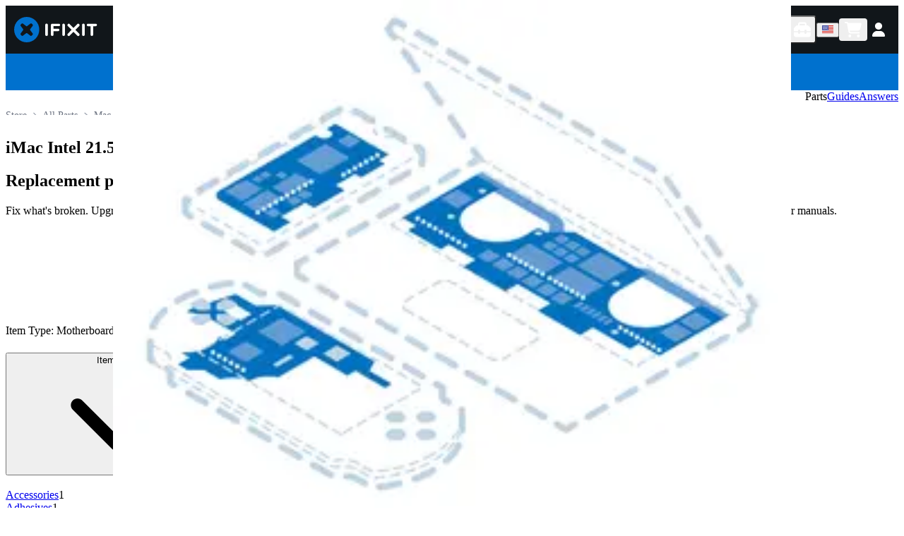

--- FILE ---
content_type: application/javascript; charset=utf-8
request_url: https://www.ifixit.com/_next/static/chunks/9582-050f67c00488d588.js
body_size: 5643
content:
try{!function(){var e="undefined"!=typeof window?window:"undefined"!=typeof global?global:"undefined"!=typeof globalThis?globalThis:"undefined"!=typeof self?self:{},t=(new e.Error).stack;t&&(e._sentryDebugIds=e._sentryDebugIds||{},e._sentryDebugIds[t]="35d15c3e-cb65-4201-b6b5-e9e68459e21c",e._sentryDebugIdIdentifier="sentry-dbid-35d15c3e-cb65-4201-b6b5-e9e68459e21c")}()}catch(e){}!function(){try{var e="undefined"!=typeof window?window:"undefined"!=typeof global?global:"undefined"!=typeof globalThis?globalThis:"undefined"!=typeof self?self:{};e._sentryModuleMetadata=e._sentryModuleMetadata||{},e._sentryModuleMetadata[(new e.Error).stack]=function(e){for(var t=1;t<arguments.length;t++){var n=arguments[t];if(null!=n)for(var r in n)n.hasOwnProperty(r)&&(e[r]=n[r])}return e}({},e._sentryModuleMetadata[(new e.Error).stack],{"_sentryBundlerPluginAppKey:ifixitFirstParty":!0})}catch(e){}}();"use strict";(self.webpackChunk_N_E=self.webpackChunk_N_E||[]).push([[9582],{9159:(e,t,n)=>{Object.defineProperty(t,"__esModule",{value:!0});var r=n(37368),a=n(19191),l=n(87327),o=n(92111);t.default=function(e){let t=r.usePathname(),n=l.default();return a.useMemo(()=>{if(!t)return t;let r=t,a=o.getLocalePrefix(n,e.localePrefix);if(o.hasPathnamePrefixed(a,t))r=o.unprefixPathname(t,a);else if("as-needed"===e.localePrefix.mode&&e.localePrefix.prefixes){let e=o.getLocaleAsPrefix(n);o.hasPathnamePrefixed(e,t)&&(r=o.unprefixPathname(t,e))}return r},[e.localePrefix,n,t])}},16058:(e,t,n)=>{Object.defineProperty(t,"__esModule",{value:!0});var r=n(16326),a=n(38215),l=n(37368),o=n(19191),u=n(87327),i=n(25960);function f(e){return e&&e.__esModule?e:{default:e}}var c=f(a),d=f(o);t.default=o.forwardRef(function(e,t){let{defaultLocale:n,href:a,locale:f,localeCookie:s,onClick:p,prefetch:h,unprefixed:m,...P}=e,y=u.default(),g=null!=f&&f!==y,v=f||y,x=function(){let[e,t]=o.useState();return o.useEffect(()=>{t(window.location.host)},[]),e}(),b=x&&m&&(m.domains[x]===v||!Object.keys(m.domains).includes(x)&&y===n&&!f)?m.pathname:a,_=l.usePathname();return g&&(h=!1),d.default.createElement(c.default,r.extends({ref:t,href:b,hrefLang:g?f:void 0,onClick:function(e){i.default(s,_,y,f),p&&p(e)},prefetch:h},P))})},19402:(e,t,n)=>{Object.defineProperty(t,"__esModule",{value:!0});var r=n(37368),a=n(19191),l=n(87327),o=n(92111),u=n(25960),i=n(84868);t.default=function(e,t){let n=r.useRouter(),f=l.default(),c=r.usePathname();return a.useMemo(()=>{function r(n){return function(r,a){let{locale:l,...d}=a||{};u.default(t,c,f,l);let s=[function(t,n){let r=window.location.pathname,a=i.getBasePath(c);a&&(r=r.replace(a,""));let l=n||f,u=o.getLocalePrefix(l,e);return o.localizeHref(t,l,f,r,u)}(r,l)];return Object.keys(d).length>0&&s.push(d),n(...s)}}return{...n,push:r(n.push),replace:r(n.replace),prefetch:r(n.prefetch)}},[f,t,e,c,n])}},25960:(e,t,n)=>{Object.defineProperty(t,"__esModule",{value:!0});var r=n(84868);t.default=function(e,t,n,a){if(!e||a===n||null==a||!t)return;let l=r.getBasePath(t),{name:o,...u}=e;u.path||(u.path=""!==l?l:"/");let i="".concat(o,"=").concat(a,";");for(let[e,t]of Object.entries(u))i+="".concat("maxAge"===e?"max-age":e),"boolean"!=typeof t&&(i+="="+t),i+=";";document.cookie=i}},38215:(e,t,n)=>{Object.defineProperty(t,"__esModule",{value:!0}),!function(e,t){for(var n in t)Object.defineProperty(e,n,{enumerable:!0,get:t[n]})}(t,{default:function(){return P},useLinkStatus:function(){return g}});let r=n(34964),a=n(79935),l=r._(n(19191)),o=n(57250),u=n(4588),i=n(29135),f=n(6940),c=n(3766);n(52921);let d=n(30511),s=n(1803),p=n(25379);n(99145);let h=n(5044);function m(e){return"string"==typeof e?e:(0,o.formatUrl)(e)}function P(e){var t;let n,r,o,[P,g]=(0,l.useOptimistic)(d.IDLE_LINK_STATUS),v=(0,l.useRef)(null),{href:x,as:b,children:_,prefetch:L=null,passHref:M,replace:k,shallow:R,scroll:j,onClick:C,onMouseEnter:w,onTouchStart:O,legacyBehavior:E=!1,onNavigate:A,ref:S,unstable_dynamicOnHover:T,...z}=e;n=_,E&&("string"==typeof n||"number"==typeof n)&&(n=(0,a.jsx)("a",{children:n}));let N=l.default.useContext(u.AppRouterContext),I=!1!==L,D=!1!==L?null===(t=L)||"auto"===t?h.FetchStrategy.PPR:h.FetchStrategy.Full:h.FetchStrategy.PPR,{href:H,as:U}=l.default.useMemo(()=>{let e=m(x);return{href:e,as:b?m(b):e}},[x,b]);E&&(r=l.default.Children.only(n));let K=E?r&&"object"==typeof r&&r.ref:S,F=l.default.useCallback(e=>(null!==N&&(v.current=(0,d.mountLinkInstance)(e,H,N,D,I,g)),()=>{v.current&&((0,d.unmountLinkForCurrentNavigation)(v.current),v.current=null),(0,d.unmountPrefetchableInstance)(e)}),[I,H,N,D,g]),W={ref:(0,i.useMergedRef)(F,K),onClick(e){E||"function"!=typeof C||C(e),E&&r.props&&"function"==typeof r.props.onClick&&r.props.onClick(e),N&&(e.defaultPrevented||function(e,t,n,r,a,o,u){let{nodeName:i}=e.currentTarget;if(!("A"===i.toUpperCase()&&function(e){let t=e.currentTarget.getAttribute("target");return t&&"_self"!==t||e.metaKey||e.ctrlKey||e.shiftKey||e.altKey||e.nativeEvent&&2===e.nativeEvent.which}(e)||e.currentTarget.hasAttribute("download"))){if(!(0,s.isLocalURL)(t)){a&&(e.preventDefault(),location.replace(t));return}if(e.preventDefault(),u){let e=!1;if(u({preventDefault:()=>{e=!0}}),e)return}l.default.startTransition(()=>{(0,p.dispatchNavigateAction)(n||t,a?"replace":"push",null==o||o,r.current)})}}(e,H,U,v,k,j,A))},onMouseEnter(e){E||"function"!=typeof w||w(e),E&&r.props&&"function"==typeof r.props.onMouseEnter&&r.props.onMouseEnter(e),N&&I&&(0,d.onNavigationIntent)(e.currentTarget,!0===T)},onTouchStart:function(e){E||"function"!=typeof O||O(e),E&&r.props&&"function"==typeof r.props.onTouchStart&&r.props.onTouchStart(e),N&&I&&(0,d.onNavigationIntent)(e.currentTarget,!0===T)}};return(0,f.isAbsoluteUrl)(U)?W.href=U:E&&!M&&("a"!==r.type||"href"in r.props)||(W.href=(0,c.addBasePath)(U)),o=E?l.default.cloneElement(r,W):(0,a.jsx)("a",{...z,...W,children:n}),(0,a.jsx)(y.Provider,{value:P,children:o})}let y=(0,l.createContext)(d.IDLE_LINK_STATUS),g=()=>(0,l.useContext)(y);("function"==typeof t.default||"object"==typeof t.default&&null!==t.default)&&void 0===t.default.__esModule&&(Object.defineProperty(t.default,"__esModule",{value:!0}),Object.assign(t.default,t),e.exports=t.default)},45220:(e,t,n)=>{Object.defineProperty(t,"__esModule",{value:!0});var r=n(87327),a=n(89204);function l(e){return function(t){let n;try{n=r.default()}catch(e){throw e}for(var a=arguments.length,l=Array(a>1?a-1:0),o=1;o<a;o++)l[o-1]=arguments[o];return e({...t,locale:n},...l)}}let o=l(a.baseRedirect);t.clientPermanentRedirect=l(a.basePermanentRedirect),t.clientRedirect=o},50018:(e,t,n)=>{t.o=n(76862).default},53013:(e,t,n)=>{Object.defineProperty(t,"__esModule",{value:!0});var r=n(37368),a=n(19191),l=n(87327),o=n(62853),u=n(25960),i=n(84868),f=n(9159);t.default=function(e){function t(){return l.default()}let{Link:n,config:c,getPathname:d,...s}=o.default(t,e);return{...s,Link:n,usePathname:function(){let e=f.default(c),n=t();return a.useMemo(()=>e&&c.pathnames?i.getRoute(n,e,c.pathnames):e,[n,e])},useRouter:function(){let e=r.useRouter(),n=t(),l=r.usePathname();return a.useMemo(()=>{function t(e){return function(t,r){let{locale:a,...o}=r||{},i=[d({href:t,locale:a||n,domain:window.location.host})];Object.keys(o).length>0&&i.push(o),e(...i),u.default(c.localeCookie,l,n,a)}}return{...e,push:t(e.push),replace:t(e.replace),prefetch:t(e.prefetch)}},[n,l,e])},getPathname:d}}},55755:(e,t,n)=>{Object.defineProperty(t,"__esModule",{value:!0});var r=n(16326),a=n(19191),l=n(87327),o=n(94145),u=n(84868),i=n(86476),f=n(45220),c=n(9159),d=n(19402),s=function(e){return e&&e.__esModule?e:{default:e}}(a);t.default=function(e){let t=o.receiveRoutingConfig(e),n=o.receiveLocaleCookie(e.localeCookie);function p(){let e=l.default();if(!t.locales.includes(e))throw Error(void 0);return e}let h=a.forwardRef(function(e,a){let{href:l,locale:o,...f}=e,c=p(),d=o||c;return s.default.createElement(i.default,r.extends({ref:a,href:u.compileLocalizedPathname({locale:d,pathname:l,params:"object"==typeof l?l.params:void 0,pathnames:t.pathnames}),locale:o,localeCookie:n,localePrefix:t.localePrefix},f))});function m(e){let{href:n,locale:r}=e;return u.compileLocalizedPathname({...u.normalizeNameOrNameWithParams(n),locale:r,pathnames:t.pathnames})}return h.displayName="Link",{Link:h,redirect:function(e){let n=m({href:e,locale:p()});for(var r=arguments.length,a=Array(r>1?r-1:0),l=1;l<r;l++)a[l-1]=arguments[l];return f.clientRedirect({pathname:n,localePrefix:t.localePrefix},...a)},permanentRedirect:function(e){let n=m({href:e,locale:p()});for(var r=arguments.length,a=Array(r>1?r-1:0),l=1;l<r;l++)a[l-1]=arguments[l];return f.clientPermanentRedirect({pathname:n,localePrefix:t.localePrefix},...a)},usePathname:function(){let e=c.default(t),n=p();return a.useMemo(()=>e?u.getRoute(n,e,t.pathnames):e,[n,e])},useRouter:function(){let e=d.default(t.localePrefix,n),r=p();return a.useMemo(()=>({...e,push(t){for(var n,a=arguments.length,l=Array(a>1?a-1:0),o=1;o<a;o++)l[o-1]=arguments[o];let u=m({href:t,locale:(null==(n=l[0])?void 0:n.locale)||r});return e.push(u,...l)},replace(t){for(var n,a=arguments.length,l=Array(a>1?a-1:0),o=1;o<a;o++)l[o-1]=arguments[o];let u=m({href:t,locale:(null==(n=l[0])?void 0:n.locale)||r});return e.replace(u,...l)},prefetch(t){for(var n,a=arguments.length,l=Array(a>1?a-1:0),o=1;o<a;o++)l[o-1]=arguments[o];let u=m({href:t,locale:(null==(n=l[0])?void 0:n.locale)||r});return e.prefetch(u,...l)}}),[e,r])},getPathname:m}}},62853:(e,t,n)=>{Object.defineProperty(t,"__esModule",{value:!0});var r=n(16326),a=n(37368),l=n(19191),o=n(94145),u=n(92111),i=n(16058),f=n(84868),c=function(e){return e&&e.__esModule?e:{default:e}}(l);t.default=function(e,t){let n=o.receiveRoutingConfig(t||{}),d=n.pathnames,s="as-needed"===n.localePrefix.mode&&n.domains||void 0,p=l.forwardRef(function(t,a){let o,f,{href:p,locale:m,...P}=t;"object"==typeof p?(o=p.pathname,f=p.params):o=p;let y=u.isLocalizableHref(p),g=e(),v=g instanceof Promise?l.use(g):g,x=y?h({locale:m||v,href:null==d?o:{pathname:o,params:f}},null!=m||s||void 0):o;return c.default.createElement(i.default,r.extends({ref:a,defaultLocale:n.defaultLocale,href:"object"==typeof p?{...p,pathname:x}:x,locale:m,localeCookie:n.localeCookie,unprefixed:s&&y?{domains:n.domains.reduce((e,t)=>(e[t.domain]=t.defaultLocale,e),{}),pathname:h({locale:v,href:null==d?o:{pathname:o,params:f}},!1)}:void 0},P))});function h(e,t){let r,{href:a,locale:l}=e;return null==d?"object"==typeof a?(r=a.pathname,a.query&&(r+=f.serializeSearchParams(a.query))):r=a:r=f.compileLocalizedPathname({locale:l,...f.normalizeNameOrNameWithParams(a),pathnames:n.pathnames}),f.applyPathnamePrefix(r,l,n,e.domain,t)}function m(e){return function(t){for(var n=arguments.length,r=Array(n>1?n-1:0),a=1;a<n;a++)r[a-1]=arguments[a];return e(h(t,t.domain?void 0:s),...r)}}return{config:n,Link:p,redirect:m(a.redirect),permanentRedirect:m(a.permanentRedirect),getPathname:h}}},69269:(e,t,n)=>{var r=n(70545),a=n(55755),l=n(53013);r.default,a.default,t.xp=l.default},70545:(e,t,n)=>{Object.defineProperty(t,"__esModule",{value:!0});var r=n(16326),a=n(19191),l=n(94145),o=n(86476),u=n(45220),i=n(9159),f=n(19402),c=function(e){return e&&e.__esModule?e:{default:e}}(a);t.default=function(e){let t=l.receiveLocalePrefixConfig(null==e?void 0:e.localePrefix),n=l.receiveLocaleCookie(null==e?void 0:e.localeCookie),d=a.forwardRef(function(e,a){return c.default.createElement(o.default,r.extends({ref:a,localeCookie:n,localePrefix:t},e))});return d.displayName="Link",{Link:d,redirect:function(e){for(var n=arguments.length,r=Array(n>1?n-1:0),a=1;a<n;a++)r[a-1]=arguments[a];return u.clientRedirect({pathname:e,localePrefix:t},...r)},permanentRedirect:function(e){for(var n=arguments.length,r=Array(n>1?n-1:0),a=1;a<n;a++)r[a-1]=arguments[a];return u.clientPermanentRedirect({pathname:e,localePrefix:t},...r)},usePathname:function(){return i.default({localePrefix:t,defaultLocale:null==e?void 0:e.defaultLocale})},useRouter:function(){return f.default(t,n)}}}},74785:(e,t,n)=>{Object.defineProperty(t,"__esModule",{value:!0});var r=n(16326),a=n(37368),l=n(19191),o=n(87327),u=n(92111),i=n(16058),f=function(e){return e&&e.__esModule?e:{default:e}}(l);let c=l.forwardRef(function(e,t){let{href:n,locale:c,localeCookie:d,localePrefixMode:s,prefix:p,...h}=e,m=a.usePathname(),P=o.default(),y=c!==P,[g,v]=l.useState(()=>u.isLocalizableHref(n)&&("never"!==s||y)?u.prefixHref(n,p):n);return l.useEffect(()=>{m&&v(u.localizeHref(n,c,P,m,p))},[P,n,c,m,p]),f.default.createElement(i.default,r.extends({ref:t,href:g,locale:c,localeCookie:d},h))});c.displayName="ClientLink",t.default=c},76862:(e,t)=>{Object.defineProperty(t,"__esModule",{value:!0}),t.default=function(e){return e}},84868:(e,t,n)=>{Object.defineProperty(t,"__esModule",{value:!0});var r=n(92111);function a(e){let t=new URLSearchParams;for(let[n,r]of Object.entries(e))Array.isArray(r)?r.forEach(e=>{t.append(n,String(e))}):t.set(n,String(r));return"?"+t.toString()}t.applyPathnamePrefix=function(e,t,n,a,l){let o,{mode:u}=n.localePrefix;if(void 0!==l)o=l;else if(r.isLocalizableHref(e)){if("always"===u)o=!0;else if("as-needed"===u){let e=n.defaultLocale;if(n.domains){let t=n.domains.find(e=>e.domain===a);t&&(e=t.defaultLocale)}o=e!==t}}return o?r.prefixPathname(r.getLocalePrefix(t,n.localePrefix),e):e},t.compileLocalizedPathname=function(e){let{pathname:t,locale:n,params:l,pathnames:o,query:u}=e;function i(e){let t=o[e];return t||(t=e),t}function f(e){let t="string"==typeof e?e:e[n];return l&&Object.entries(l).forEach(e=>{let n,r,[a,l]=e;Array.isArray(l)?(n="(\\[)?\\[...".concat(a,"\\](\\])?"),r=l.map(e=>String(e)).join("/")):(n="\\[".concat(a,"\\]"),r=String(l)),t=t.replace(RegExp(n,"g"),r)}),t=t.replace(/\[\[\.\.\..+\]\]/g,""),t=r.normalizeTrailingSlash(t),u&&(t+=a(u)),t}if("string"==typeof t)return f(i(t));{let{pathname:e,...n}=t;return{...n,pathname:f(i(e))}}},t.getBasePath=function(e){let t=arguments.length>1&&void 0!==arguments[1]?arguments[1]:window.location.pathname;return"/"===e?t:t.replace(e,"")},t.getRoute=function(e,t,n){let a=r.getSortedPathnames(Object.keys(n)),l=decodeURI(t);for(let t of a){let a=n[t];if("string"==typeof a){if(r.matchesPathname(a,l))return t}else if(r.matchesPathname(a[e],l))return t}return t},t.normalizeNameOrNameWithParams=function(e){return"string"==typeof e?{pathname:e}:e},t.serializeSearchParams=a},86476:(e,t,n)=>{Object.defineProperty(t,"__esModule",{value:!0});var r=n(16326),a=n(19191),l=n(87327),o=n(92111),u=n(74785),i=function(e){return e&&e.__esModule?e:{default:e}}(a);let f=a.forwardRef(function(e,t){let{locale:n,localePrefix:a,...f}=e,c=l.default(),d=n||c,s=o.getLocalePrefix(d,a);return i.default.createElement(u.default,r.extends({ref:t,locale:d,localePrefixMode:a.mode,prefix:s},f))});f.displayName="ClientLink",t.default=f},89204:(e,t,n)=>{Object.defineProperty(t,"__esModule",{value:!0});var r=n(37368),a=n(92111);function l(e){return function(t){let n=a.getLocalePrefix(t.locale,t.localePrefix),r="never"!==t.localePrefix.mode&&a.isLocalizableHref(t.pathname)?a.prefixPathname(n,t.pathname):t.pathname;for(var l=arguments.length,o=Array(l>1?l-1:0),u=1;u<l;u++)o[u-1]=arguments[u];return e(r,...o)}}let o=l(r.redirect);t.basePermanentRedirect=l(r.permanentRedirect),t.baseRedirect=o},92111:(e,t,n)=>{var r=n(46772);function a(e){return("object"==typeof e?null==e.host&&null==e.hostname:!/^[a-z]+:/i.test(e))&&!function(e){let t="object"==typeof e?e.pathname:e;return null!=t&&!t.startsWith("/")}(e)}function l(e,t){let n;return"string"==typeof e?n=o(t,e):(n={...e},e.pathname&&(n.pathname=o(t,e.pathname))),n}function o(e,t){let n=e;return/^\/(\?.*)?$/.test(t)&&(t=t.slice(1)),n+=t}function u(e,t){return t===e||t.startsWith("".concat(e,"/"))}function i(e){let t=function(){try{return"true"===r.env._next_intl_trailing_slash}catch(e){return!1}}();if("/"!==e){let n=e.endsWith("/");t&&!n?e+="/":!t&&n&&(e=e.slice(0,-1))}return e}function f(e){return"/"+e}function c(e){let t=e.replace(/\[\[(\.\.\.[^\]]+)\]\]/g,"?(.*)").replace(/\[(\.\.\.[^\]]+)\]/g,"(.+)").replace(/\[([^\]]+)\]/g,"([^/]+)");return new RegExp("^".concat(t,"$"))}function d(e){return e.includes("[[...")}function s(e){return e.includes("[...")}function p(e){return e.includes("[")}function h(e,t){let n=e.split("/"),r=t.split("/"),a=Math.max(n.length,r.length);for(let e=0;e<a;e++){let t=n[e],a=r[e];if(!t&&a)return -1;if(t&&!a)return 1;if(t||a){if(!p(t)&&p(a))return -1;if(p(t)&&!p(a))return 1;if(!s(t)&&s(a))return -1;if(s(t)&&!s(a))return 1;if(!d(t)&&d(a))return -1;if(d(t)&&!d(a))return 1}}return 0}Object.defineProperty(t,"__esModule",{value:!0}),t.getLocaleAsPrefix=f,t.getLocalePrefix=function(e,t){var n;return"never"!==t.mode&&(null==(n=t.prefixes)?void 0:n[e])||f(e)},t.getSortedPathnames=function(e){return e.sort(h)},t.hasPathnamePrefixed=u,t.isLocalizableHref=a,t.localizeHref=function(e,t){let n=arguments.length>2&&void 0!==arguments[2]?arguments[2]:t,r=arguments.length>3?arguments[3]:void 0,o=arguments.length>4?arguments[4]:void 0;if(!a(e))return e;let i=u(o,r);return(t!==n||i)&&null!=o?l(e,o):e},t.matchesPathname=function(e,t){let n=i(e),r=i(t);return c(n).test(r)},t.normalizeTrailingSlash=i,t.prefixHref=l,t.prefixPathname=o,t.templateToRegex=c,t.unprefixPathname=function(e,t){return e.replace(new RegExp("^".concat(t)),"")||"/"}},94145:(e,t)=>{function n(e){return!(null!=e&&!e)&&{name:"NEXT_LOCALE",maxAge:31536e3,sameSite:"lax",..."object"==typeof e&&e}}function r(e){return"object"==typeof e?e:{mode:e||"always"}}Object.defineProperty(t,"__esModule",{value:!0}),t.receiveLocaleCookie=n,t.receiveLocalePrefixConfig=r,t.receiveRoutingConfig=function(e){var t,a;return{...e,localePrefix:r(e.localePrefix),localeCookie:n(e.localeCookie),localeDetection:null==(t=e.localeDetection)||t,alternateLinks:null==(a=e.alternateLinks)||a}}},99145:(e,t)=>{Object.defineProperty(t,"__esModule",{value:!0}),Object.defineProperty(t,"errorOnce",{enumerable:!0,get:function(){return n}});let n=e=>{}}}]);

--- FILE ---
content_type: application/javascript; charset=utf-8
request_url: https://www.ifixit.com/_next/static/chunks/8262-0cade41aa75cb574.js
body_size: 24876
content:
try{!function(){var e="undefined"!=typeof window?window:"undefined"!=typeof global?global:"undefined"!=typeof globalThis?globalThis:"undefined"!=typeof self?self:{},t=(new e.Error).stack;t&&(e._sentryDebugIds=e._sentryDebugIds||{},e._sentryDebugIds[t]="9712654a-ca10-457c-951b-6029cac7782f",e._sentryDebugIdIdentifier="sentry-dbid-9712654a-ca10-457c-951b-6029cac7782f")}()}catch(e){}!function(){try{var e="undefined"!=typeof window?window:"undefined"!=typeof global?global:"undefined"!=typeof globalThis?globalThis:"undefined"!=typeof self?self:{};e._sentryModuleMetadata=e._sentryModuleMetadata||{},e._sentryModuleMetadata[(new e.Error).stack]=function(e){for(var t=1;t<arguments.length;t++){var n=arguments[t];if(null!=n)for(var l in n)n.hasOwnProperty(l)&&(e[l]=n[l])}return e}({},e._sentryModuleMetadata[(new e.Error).stack],{"_sentryBundlerPluginAppKey:ifixitFirstParty":!0})}catch(e){}}(),(self.webpackChunk_N_E=self.webpackChunk_N_E||[]).push([[8262],{8060:(e,t,n)=>{"use strict";n.d(t,{R:()=>p});var l=n(79935),a=n(39622),r=n(85358),i=n(27359),s=n(85504);function o(e){let{id:t,banners:n,lazyLoadImages:a}=e;return(0,l.jsx)("section",{id:t,className:"relative w-full grid grid-cols-1 md:grid-cols-[repeat(auto-fit,minmax(0,1fr))] pb-10",children:n.map(e=>(0,l.jsx)(c,{banner:e,lazyLoadImages:a},e.id))})}function c(e){var t;let{banner:n,lazyLoadImages:o}=e;return(0,l.jsxs)("div",{className:"flex flex-col",children:[n.image&&(0,l.jsx)("div",{className:"relative aspect-[4/3]",children:(0,l.jsx)(a.w,{src:n.image.url,alt:null!=(t=n.image.altText)?t:"",fill:!0,style:{objectFit:"cover"},loading:o?"lazy":"eager"})}),(0,l.jsxs)("div",{className:"flex flex-col items-start px-6 py-6 md:py-8",children:[n.title&&(0,l.jsx)("h3",{className:"text-foreground font-medium text-2xl mb-1",children:n.title}),n.description&&(0,l.jsx)(r.RichText,{html:n.description,className:"text-gray-700"}),n.callToAction&&(0,l.jsxs)(i.SmartLink,{href:n.callToAction.url,className:"button-link button-md -ml-3 text-base!",children:[n.callToAction.title,(0,l.jsx)(s.h,{name:"arrow-right"})]})]})]})}var d=n(43461),u=n(54015),m=n(57175),f=n(29671);function x(e){let{id:t,banner:n,lazyLoadImages:r}=e;return(0,l.jsxs)("section",{id:t,className:(0,u.cn)("flex items-center relative w-full py-17 md:py-24 overflow-hidden",!n.image&&"bg-linear-to-r from-blue-50 to-blue-200"),children:[n.image&&(0,l.jsxs)(l.Fragment,{children:[(0,l.jsx)("div",{className:"absolute inset-0",children:(0,l.jsx)(a.w,{src:n.image.url,alt:"",fill:!0,style:{objectFit:"cover",aspectRatio:"4 / 1",maxWidth:"unset",minHeight:"100%"},loading:r?"lazy":"eager"})}),!n.disableImageOverlay&&(0,l.jsx)("div",{className:"absolute inset-0 bg-gradient-to-r from-black/60 to-black/40"})]}),(0,l.jsxs)(d.s,{className:"relative text-center",children:[n.title&&(0,l.jsx)(f.w,{className:(0,u.cn)("mb-4",n.image&&"text-white"),children:n.title}),n.description&&(0,l.jsx)(m.k,{richText:n.description,className:(0,u.cn)("max-w-[750px] mx-auto",n.image&&"text-white")}),n.callToAction&&(0,l.jsx)("div",{className:"mt-6",children:(0,l.jsx)(i.SmartLink,{href:n.callToAction.url,className:"button-primary button-md",children:n.callToAction.title})})]})]})}function p(e){let{id:t,banners:n,lazyLoadImages:a}=e;return 0===n.length?null:1===n.length?(0,l.jsx)(x,{id:t,banner:n[0],lazyLoadImages:a}):(0,l.jsx)(o,{id:t,banners:n,lazyLoadImages:a})}},8262:(e,t,n)=>{"use strict";n.d(t,{ProductListTemplate:()=>tH});var l,a,r=n(79935),i=n(19191),s=n(58507);let o=(0,i.createContext)(void 0),c=e=>{let{children:t}=e,[n,l]=(0,i.useOptimistic)(!1);return(0,r.jsx)(o.Provider,{value:{isLoading:n,setLoading:l},children:t})};function d(){let e=(0,i.useContext)(o);if(void 0===e)throw new s.Uj("useProductListLoading must be used within a ProductListLoadingProvider");return e}var u=n(60873),m=n(8060),f=n(82500),x=n(54483),p=n(91218),h=n(18460),g=n(47119),b=n(20782),v=n(73592),j=n(63948),y=n(49568),N=n(9308),w=n(2523);function k(e){return(0,r.jsx)(w.Flex,{bg:"white",borderBottomWidth:"thin",h:"12",alignItems:"center",...e})}var C=n(27359),P=n(76523),T=n(7754),L=n(21104),_=n(27137),I=n(43461),S=n(21319),R=n(94546),D=n(29847),E=n(30177),F=n(99156),O=n(78181);function A(e){let t,n,{productList:l,deviceInfo:a,className:i}=e,s=(0,S.useTranslations)("NavBar"),o=null==a?void 0:a.deviceTitle;if(l.type===T.U.DeviceParts&&o){let e=(0,P.lq)(o);t="".concat(O.LP,"/Device/").concat(e),n="".concat(O.LP,"/Answers/Device/").concat(e)}return null==t||null==n?null:(0,r.jsx)(F.I,{className:i,tabs:[{name:s("parts"),isCurrentPage:!0},{name:s("guides"),url:t},{name:s("answers"),url:n}]})}function z(e){var t,n;let{productList:l,deviceInfo:a}=e,s=null!=(n=null==(t=(0,L.QR)().data)?void 0:t.isEmployee)&&n,o=l.type===T.U.DeviceParts,c=function(e,t,n,l){let{deviceTitle:a,translatedItemType:r}=null!=t?t:{},i=[{label:l,url:(0,D.cg)(n.code,(0,R.TJ)())}];if(e.ancestors.forEach(e=>{i.push({label:e.title,url:(0,D.cg)(n.code,(0,R.ph)({productList:e}))})}),e.type===T.U.DeviceParts&&a&&r){var s;i.push({label:null!=(s=e.deviceDisplayTitle)?s:a,url:(0,D.cg)(n.code,(0,R.ph)({productList:e,deviceTitle:a}))},{label:r})}else i.push({label:e.title});return i}(l,a,(0,y.Ym)(),(0,S.useTranslations)("NavBar")("store"));(0,i.useEffect)(()=>{(0,v.Ox)(c)},[]);let d=(0,i.useMemo)(()=>(0,P.pb)({productListId:l.id}),[l.id]);return(0,r.jsxs)(r.Fragment,{children:[(0,r.jsx)(k,{display:{base:o||s?"initial":"none",sm:"initial"},children:(0,r.jsx)(I.s,{className:"h-full",children:(0,r.jsxs)(w.Flex,{h:"full",w:"full",boxSizing:"border-box",justify:"space-between",children:[(0,r.jsx)(_.r,{display:{base:"none",sm:"flex"},breadCrumbs:c,fontSize:"sm",paddingInlineEnd:"16px",linkComponent:C.SmartLink}),(0,r.jsxs)(w.Flex,{h:"full",w:{base:"full",sm:"min-content"},boxSizing:"border-box",justify:"space-between",direction:{base:o?"row":"row-reverse",sm:"row"},children:[(0,r.jsx)(A,{productList:l,deviceInfo:a}),s&&(0,r.jsx)(N.l,{links:d})]})]})})}),(0,r.jsx)(k,{display:{sm:"none"},children:(0,r.jsx)(I.s,{className:"h-full",children:(0,r.jsx)(w.Flex,{h:"full",w:"full",boxSizing:"border-box",children:(0,r.jsx)(_.r,{linkComponent:C.SmartLink,breadCrumbs:c,fontSize:"sm",paddingInlineEnd:"16px"})})})})]})}var M=n(53327);let B=e=>{let{productListId:t,nextLocaleCode:n,itemType:l="*"}=e;return(0,r.jsx)(M.L,{strapiId:t,type:"product_list",itemType:l,nextLocaleCode:n})};var q=n(29671),U=n(68102);function W(e){let{title:t,productLists:n}=e;return(0,r.jsx)("section",{className:"py-8",children:(0,r.jsx)(I.s,{children:(0,r.jsxs)("div",{className:"flex flex-col gap-6",children:[(0,r.jsx)(q.w,{className:"md:text-4xl",children:t}),(0,r.jsx)("div",{className:"grid grid-cols-1 gap-4 sm:grid-cols-2 md:grid-cols-3",children:n.map(e=>{var t;return(0,r.jsxs)(U.ResourceCard,{url:(0,R.ph)({productList:e}),className:"sm:resource-card-lg",children:[(0,r.jsx)(U.ResourceCardThumbnail,{src:null==(t=e.image)?void 0:t.url,alt:e.title}),(0,r.jsx)(U.ResourceCardContent,{children:(0,r.jsx)(U.ResourceCardTitle,{children:e.title})})]},e.handle)})})]})})})}var Y=n(34554);let V=()=>{let e=(0,Y.rd)(),{setLoading:t}=d();return(0,i.useMemo)(()=>({...e,push:(n,l)=>{(0,i.startTransition)(()=>(t(!0),e.push(n,l)))},replace:(n,l)=>{(0,i.startTransition)(()=>(t(!0),e.replace(n,l)))}}),[e,t])};var G=n(20272),H=n(76966);n(59701);var $=n(2091);let X=$.g1($.Ik({default_variant_price:$.ai(),min:$.ai(),max:$.ai()})),Q=$.Ik({objectID:$.Yj(),productid:$.ai().or($.Yj()),productcode:$.ai(),title:$.Yj(),handle:$.Yj(),image_url:$.Yj().nullable().optional(),price_float:$.ai(),compare_at_price:$.ai().nullable().optional(),price_tiers:X.nullable().optional(),lifetime_warranty:$.zM().nullable().optional(),oem_partnership_json:H.qd.nullable().optional().catch(e=>{let t=JSON.stringify(e,null,2);return console.error(t),(0,s.Cp)(new s.Uj("Algolia product hit oem partnership parsing failed"),{contexts:{zodContext:{errorJson:t}}}),null}),is_pro:$.ai().nullable().optional(),rating:$.ai().nullable().optional(),rating_count:$.ai().nullable().optional(),quantity_available:$.ai().nullable().optional(),url:$.Yj()}),J=$.Ik({id:$.Yj().nullable().optional(),altText:$.Yj().nullable().optional(),height:$.ai().nullable().optional(),width:$.ai().nullable().optional(),url:$.Yj(),thumbnailUrl:$.Yj().nullable().optional()}),K=$.k5(["USD","AUD","CAD","EUR","GBP"]),Z=$.Ik({amount:$.vk(function(e){if("number"==typeof e)return e;if("string"==typeof e){let t=Number.parseFloat(e);if(!isNaN(t))return t}return null},$.ai()),currencyCode:K});function ee(e,t){return null==e||null==t?null:{amount:e,currencyCode:t}}$.Ik({amount:$.Yj(),currency_code:$.Yj()});let et=$.g1(Z);$.g1($.ai());let en=$.Ik({rating:$.ai(),count:$.ai()}),el=$.Ik({id:(l=$.Yj(),E.PL,l).nullable(),title:$.Yj(),sku:$.Yj(),price:Z,compareAtPrice:Z.nullable(),proPricesByTier:et.nullable(),quantityAvailable:$.ai().nullable(),isPreorder:$.zM().optional(),isBackordered:$.zM(),fulfiller:$.Yj().optional(),internalDisplayName:$.Yj().nullable(),image:J.nullable()});$.Ik({id:(a=$.Yj(),E.T2,a),handle:$.Yj(),title:$.Yj(),image:J.nullable(),reviews:en.nullable(),oemPartnership:H.qd.nullable().optional().catch(e=>{let t=JSON.stringify(e,null,2);return console.error(t),(0,s.Cp)(new s.Uj("Product preview oem partnership parsing failed"),{contexts:{zodContext:{errorJson:t}}}),null}),categories:$.YO($.Yj()).nullable(),isPro:$.zM(),hasLifetimeWarranty:$.zM(),enabled:$.zM().nullable().optional(),selectedVariant:el,url:$.Yj()});var ea=n(54091),er=n(79263);"undefined"!=typeof window&&window.document&&window.document.createElement;var ei=n(24732),es=n(97469),eo=n(14569),ec=n(66762),ed=n(3309),eu=e=>{let{present:t,children:n}=e,l=function(e){var t,n;let[l,a]=i.useState(),r=i.useRef(null),s=i.useRef(e),o=i.useRef("none"),[c,d]=(t=e?"mounted":"unmounted",n={mounted:{UNMOUNT:"unmounted",ANIMATION_OUT:"unmountSuspended"},unmountSuspended:{MOUNT:"mounted",ANIMATION_END:"unmounted"},unmounted:{MOUNT:"mounted"}},i.useReducer((e,t)=>{let l=n[e][t];return null!=l?l:e},t));return i.useEffect(()=>{let e=em(r.current);o.current="mounted"===c?e:"none"},[c]),(0,eo.N)(()=>{let t=r.current,n=s.current;if(n!==e){let l=o.current,a=em(t);e?d("MOUNT"):"none"===a||(null==t?void 0:t.display)==="none"?d("UNMOUNT"):n&&l!==a?d("ANIMATION_OUT"):d("UNMOUNT"),s.current=e}},[e,d]),(0,eo.N)(()=>{if(l){var e;let t,n=null!=(e=l.ownerDocument.defaultView)?e:window,a=e=>{let a=em(r.current).includes(CSS.escape(e.animationName));if(e.target===l&&a&&(d("ANIMATION_END"),!s.current)){let e=l.style.animationFillMode;l.style.animationFillMode="forwards",t=n.setTimeout(()=>{"forwards"===l.style.animationFillMode&&(l.style.animationFillMode=e)})}},i=e=>{e.target===l&&(o.current=em(r.current))};return l.addEventListener("animationstart",i),l.addEventListener("animationcancel",a),l.addEventListener("animationend",a),()=>{n.clearTimeout(t),l.removeEventListener("animationstart",i),l.removeEventListener("animationcancel",a),l.removeEventListener("animationend",a)}}d("ANIMATION_END")},[l,d]),{isPresent:["mounted","unmountSuspended"].includes(c),ref:i.useCallback(e=>{r.current=e?getComputedStyle(e):null,a(e)},[])}}(t),a="function"==typeof n?n({present:l.isPresent}):i.Children.only(n),r=(0,ec.s)(l.ref,function(e){var t,n;let l=null==(t=Object.getOwnPropertyDescriptor(e.props,"ref"))?void 0:t.get,a=l&&"isReactWarning"in l&&l.isReactWarning;return a?e.ref:(a=(l=null==(n=Object.getOwnPropertyDescriptor(e,"ref"))?void 0:n.get)&&"isReactWarning"in l&&l.isReactWarning)?e.props.ref:e.props.ref||e.ref}(a));return"function"==typeof n||l.isPresent?i.cloneElement(a,{ref:r}):null};function em(e){return(null==e?void 0:e.animationName)||"none"}eu.displayName="Presence";var ef=n(92665),ex="Collapsible",[ep,eh]=(0,ei.A)(ex),[eg,eb]=ep(ex),ev=i.forwardRef((e,t)=>{let{__scopeCollapsible:n,open:l,defaultOpen:a,disabled:s,onOpenChange:o,...c}=e,[d,u]=(0,es.i)({prop:l,defaultProp:null!=a&&a,onChange:o,caller:ex});return(0,r.jsx)(eg,{scope:n,disabled:s,contentId:(0,ef.B)(),open:d,onOpenToggle:i.useCallback(()=>u(e=>!e),[u]),children:(0,r.jsx)(ed.sG.div,{"data-state":ek(d),"data-disabled":s?"":void 0,...c,ref:t})})});ev.displayName=ex;var ej="CollapsibleTrigger";i.forwardRef((e,t)=>{let{__scopeCollapsible:n,...l}=e,a=eb(ej,n);return(0,r.jsx)(ed.sG.button,{type:"button","aria-controls":a.contentId,"aria-expanded":a.open||!1,"data-state":ek(a.open),"data-disabled":a.disabled?"":void 0,disabled:a.disabled,...l,ref:t,onClick:function(e,t,{checkForDefaultPrevented:n=!0}={}){return function(l){if(e?.(l),!1===n||!l.defaultPrevented)return t?.(l)}}(e.onClick,a.onOpenToggle)})}).displayName=ej;var ey="CollapsibleContent",eN=i.forwardRef((e,t)=>{let{forceMount:n,...l}=e,a=eb(ey,e.__scopeCollapsible);return(0,r.jsx)(eu,{present:n||a.open,children:e=>{let{present:n}=e;return(0,r.jsx)(ew,{...l,ref:t,present:n})}})});eN.displayName=ey;var ew=i.forwardRef((e,t)=>{let{__scopeCollapsible:n,present:l,children:a,...s}=e,o=eb(ey,n),[c,d]=i.useState(l),u=i.useRef(null),m=(0,ec.s)(t,u),f=i.useRef(0),x=f.current,p=i.useRef(0),h=p.current,g=o.open||c,b=i.useRef(g),v=i.useRef(void 0);return i.useEffect(()=>{let e=requestAnimationFrame(()=>b.current=!1);return()=>cancelAnimationFrame(e)},[]),(0,eo.N)(()=>{let e=u.current;if(e){v.current=v.current||{transitionDuration:e.style.transitionDuration,animationName:e.style.animationName},e.style.transitionDuration="0s",e.style.animationName="none";let t=e.getBoundingClientRect();f.current=t.height,p.current=t.width,b.current||(e.style.transitionDuration=v.current.transitionDuration,e.style.animationName=v.current.animationName),d(l)}},[o.open,l]),(0,r.jsx)(ed.sG.div,{"data-state":ek(o.open),"data-disabled":o.disabled?"":void 0,id:o.contentId,hidden:!g,...s,ref:m,style:{"--radix-collapsible-content-height":x?"".concat(x,"px"):void 0,"--radix-collapsible-content-width":h?"".concat(h,"px"):void 0,...e.style},children:g&&a})});function ek(e){return e?"open":"closed"}var eC=n(54015);function eP(e){let{...t}=e;return(0,r.jsx)(ev,{"data-slot":"collapsible",...t})}function eT(e){let{className:t,animate:n=!0,...l}=e;return(0,r.jsx)(eN,{"data-slot":"collapsible-content",className:(0,eC.cn)(n&&"overflow-hidden transition-all data-[state=closed]:animate-collapsible-up data-[state=open]:animate-collapsible-down",t),...l})}let eL={sm:640,md:768,lg:1024,xl:1280,"2xl":1536};function e_(e){var t="(min-width: ".concat(eL[e],"px)");let[n,l]=(0,i.useState)();return(0,i.useEffect)(()=>{let e=window.matchMedia(t);l(e.matches);let n=e=>{l(e.matches)};return e.addEventListener("change",n),()=>{e.removeEventListener("change",n)}},[t]),n}var eI=n(1080),eS=n(53667),eR=n(37368);function eD(){var e,t;let n=(0,y.Ym)(),l=(0,j.R)(n.code),a=(0,Y.a8)(),r=(0,eR.useSearchParams)();(0,E.V1)(a&&r,"missing pathname (".concat(a,") or search params ").concat(r));let i=a.split("/").filter(e=>""!==e),s=i.shift(),o=i.shift(),c=null!=(e=null==o?void 0:o.split(":").shift())?e:"",d=null!=(t=i.shift())?t:"",u=new URLSearchParams(r.toString());u.delete("p");let m=[...u].length?"?".concat(u):"",f="/".concat(s,"/").concat(c),x="/".concat(s,"/").concat(c).concat(d?"/".concat(d):"").concat(m);return{noFacetUrl:f,noVariantUrl:x,noItemTypeUrl:"/".concat(s,"/").concat(o).concat(m),createItemTypeUrl:function(e){(0,E.V1)(a&&r,"missing pathname (".concat(a,") or search params ").concat(r));let t=a.split("/").filter(e=>""!==e),n=l(e.value),i=(0,P.sO)(n),s=t.slice(0,2),o=new URLSearchParams(r.toString());o.delete("p");let c="/".concat(s.join("/"),"/").concat(i),d=[...o].length?"?".concat(o):"";return"".concat(c).concat(d)}}}let eE={src:"/_next/static/media/product-list-empty-state-illustration.8a4a20df.svg",height:600,width:600,blurWidth:0,blurHeight:0},eF={src:"/_next/static/media/search-empty-state-illustration.3bb14724.svg",height:600,width:600,blurWidth:0,blurHeight:0};var eO=n(9984);function eA(e){let{onClick:t,...n}=e,l=(0,Y.rd)(),{setLoading:a}=d();return(0,r.jsx)(C.SmartLink,{onClick:e=>{t&&t(e),(0,i.startTransition)(()=>{a(!0),n.href&&!e.defaultPrevented&&l.push(n.href.toString())})},...n})}var ez=n(85504);function eM(e,t){let n=(0,i.useRef)(void 0);(0,i.useEffect)(()=>{n.current=t},[t]),(0,i.useEffect)(()=>{let t=e=>{n.current&&n.current(e)};return document.addEventListener(e,t),()=>{document.removeEventListener(e,t)}},[e])}let eB="page:set-page-number",eq="facets:clear-refinement",eU="facets:clear-checkbox",eW="facets:clear-search";function eY(e){let{facet:t,option:n,isDevicePartsItemType:l}=e,a=(0,S.useTranslations)("sections.FilterableProductsSection.CurrentRefinements.RemoveOptionButton"),s=(0,i.useId)(),o=(0,P.sX)(t.name,n.value),{noVariantUrl:c,noItemTypeUrl:d}=eD();if("worksin"===t.key||l){let e="worksin"===t.key?c:d;return(0,r.jsx)(eA,{"aria-label":a("ariaLabel",{facet:t.displayName,value:n.value}),"data-testid":"Remove ".concat(t.displayName,": ").concat(n.value),href:e,onClick:e=>e.stopPropagation(),scroll:!1,className:"relative before:absolute before:-top-1 before:-bottom-1 before:-left-1 before:-right-2 before:content-[''] [&>*]:relative",children:(0,r.jsx)(ez.h,{name:"xmark",className:"size-4 -mr-1 hover:opacity-70 transition-opacity"})})}return t.multiple?(0,r.jsx)("button",{"data-testid":"Remove ".concat(t.displayName,": ").concat(n.value),className:"relative before:absolute before:-top-1 before:-bottom-1 before:-left-1 before:-right-2 before:content-[''] [&>*]:relative",onClick:e=>{var l;e.preventDefault(),e.stopPropagation(),null==(l=e.currentTarget)||l.dispatchEvent(new CustomEvent(eU,{detail:{id:o,checkboxName:t.name,checkboxValue:n.value},bubbles:!0,cancelable:!0}))},children:(0,r.jsx)(ez.h,{name:"xmark",className:"size-4 -mr-1 hover:opacity-70 transition-opacity"})}):(0,r.jsxs)("label",{"data-testid":"Remove ".concat(t.displayName,": ").concat(n.value),className:"relative flex items-center before:absolute before:-top-1 before:-bottom-1 before:-left-1 before:-right-2 before:content-[''] [&>*]:relative",onClick:e=>e.stopPropagation(),children:[(0,r.jsx)("input",{id:s,type:"radio",form:"algolia-form",name:t.key,value:"",className:"absolute size-0 opacity-0 cursor-pointer"}),(0,r.jsx)(ez.h,{name:"xmark",className:"size-4 -mr-1 hover:opacity-70 transition-opacity"})]})}function eV(e){let{facets:t,isDeviceParts:n=!1}=e,l=(0,S.useTranslations)("sections.FilterableProductsSection.CurrentRefinements"),a=V(),{noFacetUrl:i}=eD(),s=t.filter(e=>e.selectedCount>0),o=s.find(e=>"worksin"===e.key),c=n&&s.find(e=>"facet_tags.Item Type"===e.key);return(0,r.jsxs)(r.Fragment,{children:[s.map(e=>e.options.filter(e=>e.selected).map(t=>(0,r.jsxs)(eO.E,{"data-testid":"current-refinement-".concat(t.value),className:"badge-brand badge-lg mr-1.5 mb-1.5 max-w-full whitespace-normal",children:[(0,r.jsxs)("span",{className:"line-clamp-1 break-all",children:[e.displayName,": ",t.value]}),(0,r.jsx)(eY,{facet:e,option:t,isDevicePartsItemType:n&&"facet_tags.Item Type"===e.key})]},t.value))),(0,r.jsx)(er.$,{type:"reset",className:"button-secondary button-xs h-[26px]",onClick:e=>{(o||c)&&(e.preventDefault(),a.push(i,{scroll:!1}))},children:l("ClearAllButton.title")})]})}var eG=n(95735);function eH(e){let{isShowingMore:t,className:n,leftIcon:l,...a}=e,i=(0,S.useTranslations)("components.ShowMoreButton");return(0,r.jsxs)(er.$,{className:(0,eC.cn)("button-ghost",n),...a,children:[l,i("title",{what:t?"less":"more"})]})}let e$=(0,i.memo)(function(e){let{id:t,name:n,option:l,formId:a,className:i}=e;return(0,r.jsxs)("div",{className:(0,eC.cn)("flex items-center justify-between",i),children:[(0,r.jsxs)("label",{htmlFor:t,className:"flex items-center flex-1 cursor-pointer",children:[(0,r.jsx)("input",{id:t,type:"checkbox",name:n,form:a,value:l.value,"data-value":l.value,defaultChecked:l.selected,className:"h-4 w-4 rounded border-2 border-gray-300 text-brand-500 focus:ring-brand-400 focus:ring-2 focus:ring-offset-0 cursor-pointer accent-brand-500"}),(0,r.jsx)("span",{className:"ml-2 ".concat(l.selected?"font-semibold":""),children:l.value})]}),(0,r.jsx)("span",{className:"text-sm text-gray-500 ".concat(l.selected?"font-semibold":""),children:l.count})]},l.value)});function eX(e){let{option:t,url:n,onClick:l,className:a}=e;return(0,r.jsxs)("div",{className:(0,eC.cn)("flex items-center justify-between",t.selected?"text-brand-500 font-semibold":"text-inherit",a),role:"option","aria-selected":t.selected,children:[(0,r.jsx)(eA,{href:n,onClick:l,scroll:!1,children:(0,r.jsx)("span",{className:"cursor-pointer hover:underline text-left",children:t.value})}),(0,r.jsx)("span",{className:"text-sm text-gray-500",children:t.count})]})}function eQ(e){let{id:t,name:n,option:l,formId:a,onClick:i,className:s}=e;return(0,r.jsxs)("div",{className:(0,eC.cn)("flex items-center justify-between",l.selected?"text-brand-500 font-semibold":"text-inherit",s),children:[(0,r.jsxs)("label",{htmlFor:t,className:"cursor-pointer hover:underline",onClick:i,children:[(0,r.jsx)("input",{id:t,type:"radio",name:n,form:a,value:l.value,"data-value":l.value,defaultChecked:l.selected,className:"absolute w-0 h-0 opacity-0 cursor-pointer"}),l.value]}),(0,r.jsx)("span",{className:"text-sm text-gray-500",children:l.count})]})}function eJ(e){let{id:t,name:n,option:l,multiple:a,url:i,formId:s,onClick:o,hidden:c}=e,d=c?"hidden":"";return a?(0,r.jsx)(e$,{id:t,name:n,option:l,formId:s,className:d}):i?(0,r.jsx)(eX,{option:l,url:i,onClick:o,className:d}):(0,r.jsx)(eQ,{id:t,name:n,option:l,formId:s,onClick:o,className:d})}function eK(e){let{facet:t,isDeviceParts:n,formId:l,onSelect:a}=e,s=(0,S.useTranslations)("sections.FilterableProductsSection.FacetOptions"),{createItemTypeUrl:o}=eD(),[c,d]=(0,i.useState)(!1),u="facet_tags.Item Type"===t.key&&n,m=()=>{null==a||a(),(0,v.jv)({eventCategory:"PLP",eventAction:"PLP Facet Select",eventName:"PLP Facet Select - "+t.name})};return(0,r.jsxs)("div",{className:"flex flex-col gap-3",children:[(0,r.jsx)("div",{className:"flex flex-col gap-2",role:"listbox","aria-label":s("ariaLabel",{facet:t.displayName}),children:t.options.map((e,n)=>{let a=(0,P.sX)(t.name,e.value),i=u?o(e):void 0;return(0,r.jsx)(eJ,{id:a,name:t.key,option:e,multiple:t.multiple,url:i,formId:l,onClick:m,hidden:n>=10&&!c},a)})}),t.options.length>10&&(0,r.jsx)(eH,{isShowingMore:c,onClick:()=>d(e=>!e),leftIcon:(0,r.jsx)(ez.h,{name:"sort",className:"h-4 text-gray-400"}),className:"w-full justify-start p-0"})]})}let eZ=["facet_tags.Item Type","facet_tags.Tool Category"],e0=(0,i.memo)(function(e){let{facets:t,totalHitsAcrossPages:n,isDeviceParts:l}=e;return(0,r.jsx)(eG.nD,{type:"multiple",defaultValue:eZ,"data-testid":"facets-accordion",children:t.map(e=>(0,r.jsx)(e1,{facet:e,totalHitsAcrossPages:n,isDeviceParts:l,"data-testid":"initially-".concat(eZ.includes(e.key)?"expanded":"collapsed","-facet-accordion-item-").concat(e.key)},e.name))})});function e1(e){var t;let{facet:n,totalHitsAcrossPages:l,isDeviceParts:a,...i}=e,s=(0,S.useTranslations)("sections.FilterableProductsSection.FacetAccordionItem"),{isDisabled:o,isHidden:c}=function(e){let{facet:t,totalHitsAcrossPages:n}=e,l=0===n,a=t.options.some(e=>e.selected)?t.options:t.options.filter(e=>n!==e.count);return{isDisabled:l||0===a.length,isHidden:!l&&0===a.length}}({facet:n,totalHitsAcrossPages:l}),d=null==(t=e_("md"))||t;return c?null:(0,r.jsxs)(eG.As,{value:n.key,disabled:o,"data-facet-name":n.name,...i,children:[(0,r.jsxs)(eG.$m,{className:"px-1.5 py-2 my-2 rounded-lg hover:bg-gray-100 hover:no-underline [&>svg]:size-3","aria-label":s("AccordionButton.ariaLabel",{action:"toggle",facet:n.displayName}),children:[(0,r.jsx)("span",{className:"flex-1 text-left font-medium",children:n.displayName}),n.selectedCount>0&&(0,r.jsx)("div",{className:"flex items-center gap-2",children:n.multiple?(0,r.jsx)("span",{className:"rounded-full bg-gray-600 text-white px-2 text-xs font-semibold",children:n.selectedCount}):(0,r.jsx)("div",{className:"w-2 h-2 rounded-full bg-brand-500"})})]}),(0,r.jsx)(eG.ub,{className:(0,eC.cn)("pt-0 pb-4 px-1.5",o&&"hidden"),children:d&&(0,r.jsx)(eK,{facet:n,isDeviceParts:a})})]})}var e5=n(3337),e2=n(1188),e4=n(61784),e3=n(39622),e9=n(50041),e7=n(41401),e6=n(20348),e8=n.n(e6);function te(e){let{children:t,className:n,...l}=e;return(0,r.jsx)("div",{"data-testid":"list-view-products",className:(0,eC.cn)("flex w-full flex-col box-border space-y-2 divide-y divide-border",n),...l,children:t})}let tt=(0,i.memo)(function(e){let{product:t}=e,n=(0,S.useTranslations)("sections.FilterableProductsSection.ProductListItem"),l=(0,S.useTranslations)("ProductPage.sections.reviews"),{price:a,compareAtPrice:i,isDiscounted:s,percentage:o,proPricesByTier:c}=function(e){var t,n,l;let a=(0,y.Ym)(),{priceTier:r}=(0,ea.bL)({storeCode:a.storeCode}),i=null;if(r){let l=null==(n=e.price_tiers)||null==(t=n[r])?void 0:t.default_variant_price;i=null==l?null:"string"==typeof l?Number.parseFloat(l):l}let s=Math.min(null!=i?i:1/0,e.price_float),o=null!=(l=e.compare_at_price)?l:e.price_float,c=(0,E.Jw)(100*s,100*o),d=e.price_tiers&&!e8()(e.price_tiers)?Object.fromEntries(Object.entries(e.price_tiers).map(e=>{let[t,n]=e;return[t,{amount:n.default_variant_price,currencyCode:a.currency.code}]})):void 0;return{price:{amount:s,currencyCode:a.currency.code},compareAtPrice:{amount:o,currencyCode:a.currency.code},isDiscounted:c>0,percentage:c,proPricesByTier:d}}(t),d="product-heading-".concat(t.handle),u=Math.max(0,t.quantity_available),{isProPrice:m}=(0,e9.b)({price:a,compareAtPrice:i,proPricesByTier:c});return(0,r.jsx)("article",{className:"group relative","aria-labelledby":d,children:(0,r.jsxs)("div",{className:"flex items-stretch p-3 xl:p-4",children:[t.image_url?(0,r.jsx)("img",{className:"size-24 flex-none object-contain sm:size-32 lg:size-40",decoding:"async",loading:"lazy",sizes:"(min-width: 1024px) 10rem, (min-width: 640px) 8rem, 6rem",srcSet:(0,e3.N)(t.image_url,96,320),src:t.image_url,alt:t.title,width:"160",height:"160"}):(0,r.jsx)(e3.w,{src:e5.A,alt:t.title,sizes:"160px"}),(0,r.jsxs)("div",{className:"flex flex-col xl:flex-row gap-3 sm:gap-4 xl:gap-6 grow ml-3 xl:ml-4 justify-between",children:[(0,r.jsx)("div",{className:"shrink w-full",children:(0,r.jsxs)("div",{className:"flex flex-col gap-3 sm:gap-4 items-start",children:[(0,r.jsxs)("div",{className:"flex flex-col",children:[(0,r.jsx)(C.SmartLink,{href:(0,R.Bc)(t.url),onClick:()=>{(0,v.jv)({eventCategory:"PLP",eventAction:"PLP Product Click",eventName:"PLP Product Click - List Item"})},prefetch:!0,className:"after:content-[''] after:absolute after:inset-0",children:(0,r.jsx)("h3",{id:d,className:"text-base font-medium leading-tight mb-1.5 break-words group-hover:text-brand-500","data-testid":"heading-product-title",children:t.title})}),(0,r.jsx)("p",{className:"line-clamp-3 leading-tight",children:t.short_description})]}),(0,E.tF)({rating:t.rating,count:t.rating_count})&&(0,r.jsxs)("div",{className:"flex items-center gap-2","data-testid":"reviewStars",children:[(0,r.jsx)(e7.G,{value:t.rating,ariaLabel:l("ratingStars",{rating:t.rating})}),(0,r.jsxs)("span",{className:"text-sm",children:[(0,r.jsx)("span",{className:"sr-only",children:n("reviews.countPrefixScreenReaderLabel")}),t.rating_count]})]}),(t.is_pro||s||t.lifetime_warranty||t.oem_partnership_json)&&(0,r.jsxs)("div",{className:"flex flex-wrap -mb-1.5 *:mr-1.5 *:mb-1.5",children:[1===t.is_pro&&(0,r.jsx)(e2.w1,{}),s&&(0,r.jsx)(e2.nd,{percentage:o,isProPrice:m}),t.oem_partnership_json&&(0,r.jsx)(e2.xr,{...t.oem_partnership_json}),t.lifetime_warranty&&(0,r.jsx)(e2.jH,{})]})]})}),(0,r.jsxs)("div",{className:"flex flex-col gap-2 shrink-0 justify-end self-end xl:self-start",children:[null!=a&&(0,r.jsx)(e4.N,{price:a,compareAtPrice:i,proPricesByTier:c,showDiscountPercentage:!1,className:"price-tag-column-reverse self-end price-tag-sm md:price-tag-md"}),(0,r.jsxs)("div",{className:"flex flex-row xl:flex-col-reverse items-center xl:items-end gap-2",children:[u<10&&u>0&&(0,r.jsx)("p",{className:"text-gray-500 text-sm -ml-24 xl:ml-0",children:n("stockCountLabel",{count:u})}),(0,r.jsx)(er.$,{className:"min-w-20 pointer-events-none","aria-hidden":"true",children:n("viewProductButtonTitle")})]})]})]})]})})});function tn(e){let{className:t,...n}=e;return(0,r.jsx)("nav",{role:"navigation","aria-label":"pagination","data-slot":"pagination",className:(0,eC.cn)("mx-auto flex w-full justify-center",t),...n})}function tl(e){let{className:t,...n}=e;return(0,r.jsx)("ul",{"data-slot":"pagination-content",className:(0,eC.cn)("flex flex-row items-center gap-1",t),...n})}function ta(e){let{...t}=e;return(0,r.jsx)("li",{"data-slot":"pagination-item",...t})}function tr(e){let{className:t,isActive:n,...l}=e;return(0,r.jsx)(er.$,{asChild:!0,children:(0,r.jsx)("a",{"aria-current":n?"page":void 0,"data-active":n,className:(0,eC.cn)(n?"button-primary":"button-ghost","button-icon",n&&"bg-brand-100 text-black hover:bg-brand-100",t),...l})})}function ti(e){let{className:t,...n}=e;return(0,r.jsxs)(tr,{"aria-label":"Go to previous page",className:(0,eC.cn)("button-secondary button-md",t),...n,children:[(0,r.jsx)(ez.h,{name:"chevron-left"}),(0,r.jsx)("span",{className:"sr-only",children:"Previous"})]})}function ts(e){let{className:t,...n}=e;return(0,r.jsxs)(tr,{"aria-label":"Go to next page",className:(0,eC.cn)("button-secondary button-md",t),...n,children:[(0,r.jsx)("span",{className:"sr-only",children:"Next"}),(0,r.jsx)(ez.h,{name:"chevron-right"})]})}function to(e){let{className:t,...n}=e;return(0,r.jsxs)(tr,{"aria-label":"Go to first page",className:(0,eC.cn)("button-secondary button-md",t),...n,children:[(0,r.jsx)(ez.h,{name:"chevrons-left"}),(0,r.jsx)("span",{className:"sr-only",children:"First"})]})}function tc(e){let{className:t,...n}=e;return(0,r.jsxs)(tr,{"aria-label":"Go to last page",className:(0,eC.cn)("button-secondary button-md",t),...n,children:[(0,r.jsx)(ez.h,{name:"chevrons-right"}),(0,r.jsx)("span",{className:"sr-only",children:"Last"})]})}function td(e){let{className:t,...n}=e;return(0,r.jsxs)("span",{"aria-hidden":!0,"data-slot":"pagination-ellipsis",className:(0,eC.cn)("flex size-9 items-center justify-center",t),...n,children:[(0,r.jsx)(ez.h,{name:"ellipsis",className:"size-4"}),(0,r.jsx)("span",{className:"sr-only",children:"More pages"})]})}function tu(e,t,n){if(t<=n)return{start:1,end:t};let l=Math.floor(n/2);return e<=l+1?{start:1,end:n}:e>=t-l?{start:Math.max(1,t-n+1),end:t}:{start:e-l,end:Math.min(t,e+l)}}function tm(e){let{numberOfPages:t,page:n}=e,l=(0,Y.a8)(),a=(0,eR.useSearchParams)(),s=(0,i.useRef)(null),o=e=>{let t=new URLSearchParams(null==a?void 0:a.toString());return e<=1?t.delete("p"):t.set("p",String(e)),l+([...t].length?"?".concat(t):"")},c=(e,t)=>{var n;t.preventDefault(),null==(n=s.current)||n.dispatchEvent(new CustomEvent(eB,{detail:{page:e},bubbles:!0,cancelable:!0}))};if(t<=1)return null;let d=tu(n,t,3),u=tu(n,t,5),m=tu(n,t,7),f=Array.from({length:m.end-m.start+1},(e,t)=>m.start+t),x=m.start>1,p=m.end<t;return(0,r.jsx)("div",{ref:s,className:"py-8",children:(0,r.jsx)(tn,{children:(0,r.jsxs)(tl,{children:[(0,r.jsx)(ta,{children:(0,r.jsx)(to,{href:o(1),onClick:e=>c(1,e),"aria-disabled":1===n})}),(0,r.jsx)(ta,{children:(0,r.jsx)(ti,{href:o(Math.max(1,n-1)),onClick:e=>n>1&&c(n-1,e),"aria-disabled":1===n})}),x&&(0,r.jsx)(ta,{className:"hidden lg:block",children:(0,r.jsx)(td,{})}),f.map(e=>{let t=e>=d.start&&e<=d.end,l=e>=u.start&&e<=u.end,a=e===n;return(0,r.jsx)(ta,{className:(0,eC.cn)("hidden lg:block",{block:a,"sm:block":t,"md:block":l}),children:(0,r.jsx)(tr,{href:o(e),isActive:e===n,onClick:t=>c(e,t),children:e})},e)}),p&&(0,r.jsx)(ta,{className:"hidden lg:block",children:(0,r.jsx)(td,{})}),(0,r.jsx)(ta,{children:(0,r.jsx)(ts,{href:o(Math.min(t,n+1)),onClick:e=>n<t&&c(n+1,e),"aria-disabled":n===t,"data-testid":"next-page"})}),(0,r.jsx)(ta,{children:(0,r.jsx)(tc,{href:o(t),onClick:e=>c(t,e),"aria-disabled":n===t})})]})})})}var tf=n(2040),tx=n.n(tf);function tp(e){let{className:t,deviceInfo:n,children:l}=e,a=function(e){let t=(0,i.useRef)(null),n=V(),l=(0,Y.a8)(),a=t=>{for(let[e,n]of Array.from(t.entries()))(0,E.z3)(n)&&t.delete(e);let a=new URLSearchParams(t);if(null==e?void 0:e.deviceTitle){let t=(0,P.d6)(a,e);if(t)return n.push(t,{scroll:!1})}n.push("".concat(l).concat([...a].length?"?".concat(a):""),{scroll:!1})},r=tx()(a,50);return eM(eB,e=>{let{page:n}=e.detail,l=new FormData(t.current);n>1?l.set("p","".concat(n)):l.delete("p"),a(l)}),eM(eq,e=>{let{facetName:n}=e.detail,l=new FormData(t.current);l.delete(n),document.querySelectorAll('input[name="'.concat(n,'"]')).forEach(e=>{e.checked&&(e.checked=!1)}),a(l)}),eM(eU,e=>{let{id:n,checkboxName:l,checkboxValue:r}=e.detail;document.querySelectorAll('input[id="'.concat(n,'"]')).forEach(e=>{e.checked&&(e.checked=!1)}),a(function(e,t,n){let l=new FormData;for(let[a,r]of e.entries())(a!==t||r!==n)&&l.append(a,r);return l}(new FormData(t.current),l,r))}),eM(eW,e=>{let{id:n}=e.detail;document.querySelector('input[id="'.concat(n,'"]')).value="";let l=new FormData(t.current);l.delete("q"),a(l)}),{formRef:t,search:a,debouncedSearch:r,reset:()=>{n.push("?",{scroll:!1})}}}(n),s=function(e){let t=(0,i.useRef)(!1);return(0,i.useEffect)(()=>{let e=()=>{t.current=!0},n=()=>{t.current=!1},l=document.querySelector('input[name="'.concat("q",'"]'));return null==l||l.addEventListener("focus",e),null==l||l.addEventListener("blur",n),()=>{null==l||l.removeEventListener("focus",e),null==l||l.removeEventListener("blur",n)}},[e]),t.current}("q");return(0,r.jsx)("form",{id:"algolia-form",ref:a.formRef,method:"get",onInput:e=>{let t=new FormData(e.currentTarget);s?a.debouncedSearch(t):a.search(t)},onSubmit:e=>e.preventDefault(),onReset:a.reset,className:t,children:l})}var th=n(18577),tg=n(61097);let tb=(0,i.memo)(function(e){var t,n,l,a;let{facets:s,isDeviceParts:o}=e,c=(0,S.useTranslations)("sections.FilterableProductsSection.FacetsDrawer"),d=function(e){let[t,n]=(0,i.useState)(null),l=(0,i.useRef)(null),a=(0,i.useRef)(null),r=e.find(e=>e.key===t);return(0,i.useEffect)(()=>{t&&a.current&&a.current.focus()},[t]),{current:r,key:t,isOpen:null!==t,open:e=>{l.current=document.activeElement,n(e)},close:()=>{n(null),setTimeout(()=>{var e;null==(e=l.current)||e.focus()},0)},backButtonRef:a}}(s),u=e_("md"),m=V(),{noFacetUrl:f}=eD(),x=s.filter(e=>e.selectedCount>0),p=o&&x.find(e=>"facet_tags.Item Type"===e.key);return u?null:(0,r.jsxs)(th.h,{side:"left",className:"w-full sm:w-96 p-0 flex flex-col gap-0",children:[(0,r.jsx)(th.Fm,{className:"p-2.5 border-b border-gray-200",children:(0,r.jsxs)("div",{className:"flex items-center justify-end",children:[(0,r.jsx)(er.$,{ref:d.backButtonRef,className:(0,eC.cn)("button-ghost button-icon order-1 transition-opacity",d.isOpen?"opacity-100":"opacity-0 pointer-events-none"),disabled:!d.isOpen,"aria-label":c("backButtonTitle"),onClick:d.close,children:(0,r.jsx)(ez.h,{name:"arrow-left",className:"size-4 text-gray-600"})}),(0,r.jsxs)("div",{className:"flex order-2 flex-1 overflow-hidden",children:[(0,r.jsx)(th.qp,{className:(0,eC.cn)("block w-full shrink-0 text-center transition-transform ease-in-out",d.isOpen?"-translate-x-full":"translate-x-0"),children:c("title")}),(0,r.jsx)(th.qp,{className:(0,eC.cn)("block w-full shrink-0 text-center transition-transform ease-in-out",d.isOpen?"-translate-x-full":"translate-x-0"),children:null!=(l=null==(t=d.current)?void 0:t.displayName)?l:""})]}),(0,r.jsx)(th.kN,{asChild:!0,children:(0,r.jsx)(er.$,{className:"button-ghost button-icon order-3","aria-label":c("closeDrawerButtonTitle"),children:(0,r.jsx)(ez.h,{name:"xmark",style:"regular",className:"size-4"})})})]})}),(0,r.jsxs)("div",{className:"flex-1 overflow-hidden relative",children:[(0,r.jsx)("div",{className:"w-full overflow-y-scroll","aria-hidden":d.isOpen,inert:d.isOpen,children:s.map(e=>(0,r.jsx)(tj,{facet:e,isDeviceParts:o,onSelect:d.open,isOpen:e.key===d.key},e.name))}),s.map(e=>(0,r.jsx)(tv,{facet:e,isOpen:e.key===d.key,isDeviceParts:o,onSelect:d.close},e.name))]}),(0,r.jsxs)(th.XW,{className:"p-2 border-t border-gray-200 flex-row space-x-2",children:[(0,r.jsx)(er.$,{className:"button-outline flex-1",form:"algolia-form",disabled:null!=d.current&&0===d.current.selectedCount,type:d.isOpen?"button":"reset",onClick:e=>{if(p)e.preventDefault(),d.close(),m.push(f,{scroll:!1});else if(d.key){var t;e.preventDefault(),null==(t=e.currentTarget)||t.dispatchEvent(new CustomEvent(eq,{detail:{facetName:d.key},bubbles:!0,cancelable:!0})),d.close()}},children:c("clearFiltersButtonTitle",{count:null!=(a=null==(n=d.current)?void 0:n.selectedCount)?a:0})}),d.isOpen?(0,r.jsx)(er.$,{className:"button-primary flex-1",onClick:d.close,children:c("applyFiltersButtonTitle")}):(0,r.jsx)(th.kN,{asChild:!0,children:(0,r.jsx)(er.$,{className:"button-primary flex-1",children:c("applyFiltersButtonTitle")})})]})]})});function tv(e){let{facet:t,isOpen:n,isDeviceParts:l,onSelect:a}=e;return(0,r.jsx)("div",{id:ty(t),className:(0,eC.cn)("absolute transition-all duration-300 top-0 left-0 right-0 h-full overflow-y-scroll bg-background p-5",n?"translate-x-0 shadow-lg":"translate-x-full shadow-none"),"aria-hidden":!n,inert:!n,"data-testid":"facet-panel".concat(n?"-open":""),children:(0,r.jsx)("div",{className:"flex flex-col items-stretch space-y-3",children:(0,r.jsx)(eK,{facet:t,isDeviceParts:l,formId:"algolia-form",onSelect:t.multiple?void 0:a})})})}function tj(e){let{facet:t,isDeviceParts:n,onSelect:l,isOpen:a}=e,i=t.options.filter(e=>e.selected);return 0===t.options.length?null:(0,r.jsxs)("div",{role:"button",tabIndex:0,"data-testid":"facets-drawer-list-item","data-drawer-list-item-name":t.name,className:"pl-4","aria-expanded":a,"aria-controls":ty(t),onClick:()=>l(t.key),onKeyDown:e=>{e.target===e.currentTarget&&("Enter"===e.key||" "===e.key)&&(e.preventDefault(),l(t.key))},children:[(0,r.jsxs)("div",{className:"pt-4 pl-1.5 flex justify-between items-center pr-4",children:[(0,r.jsx)("span",{className:(0,eC.cn)("text-gray-900",t.selectedCount>0?"font-semibold":"font-normal"),children:t.displayName}),(0,r.jsxs)("div",{className:"flex items-center space-x-2",children:[!t.multiple&&t.selectedCount>0&&(0,r.jsx)("div",{className:"size-2 rounded-full bg-brand-500"}),t.multiple&&t.selectedCount>0&&(0,r.jsx)("span",{className:"rounded-full bg-gray-600 text-white px-1.5 text-xs",children:t.selectedCount}),(0,r.jsx)(ez.h,{name:"chevron-right",style:"solid",className:"size-4 text-gray-500"})]})]}),i.length>0&&(0,r.jsx)("div",{className:"flex flex-wrap items-start pt-2 pl-1.5 pr-4 md:hidden",children:i.map(e=>(0,r.jsxs)(eO.E,{"data-testid":"current-refinement-drawer-".concat(e.value),className:"badge-brand badge-lg mr-1.5 mb-1.5 max-w-full",children:[(0,r.jsx)("span",{className:"line-clamp-1 break-all",children:e.value}),(0,r.jsx)(eY,{facet:t,option:e,isDevicePartsItemType:n&&"facet_tags.Item Type"===t.key})]},e.value))}),(0,r.jsx)("div",{className:"pt-4 border-b border-gray-200"})]})}function ty(e){return"facet-panel-".concat(e.key)}var tN=n(68713);function tw(e){let{query:t,placeholder:n,className:l,ref:a,...s}=e,o=(0,i.useRef)(null);return(0,r.jsxs)("div",{ref:a,className:(0,eC.cn)("relative",l),...s,children:[(0,r.jsx)(tN.p,{ref:o,id:"search-input",type:"search",name:"q",autoComplete:"off","data-testid":"collections-search-box",className:(0,eC.cn)("peer pl-8.5 pr-8.5 [&::-webkit-search-cancel-button]:hidden"),placeholder:n,"aria-label":n,tabIndex:0,maxLength:100,defaultValue:t}),(0,r.jsx)(ez.h,{name:"magnifying-glass",className:"text-gray-500 pointer-events-none absolute left-3 top-1/2 -translate-y-1/2 select-none"}),(0,r.jsx)(er.$,{type:"button","aria-label":"clear search",onClick:()=>{o.current&&o.current.dispatchEvent(new CustomEvent(eW,{detail:{id:"search-input"},bubbles:!0,cancelable:!0}))},className:(0,eC.cn)("button-ghost absolute text-gray-400 right-0.5 hover:bg-transparent hover:text-gray-500 top-1/2 -translate-y-1/2 p-2 size-auto","peer-placeholder-shown:invisible"),children:(0,r.jsx)(ez.h,{name:"circle-xmark",className:"size-4"})})]})}function tk(e,t){return!!e&&t.some(e=>t.includes(e)&&e.options.some(e=>e.count>1))}var tC=function(e){return e.Grid="grid",e.List="list",e}({});function tP(e){let{viewType:t,onViewTypeChange:n,productList:l,hits:a,facets:s,query:o,totalHitsAcrossPages:c}=e,d=(0,S.useTranslations)("sections.FilterableProductsSection.Toolbar"),u=tk(a,s),m=(0,i.useRef)(null),f=s.filter(e=>e.selectedCount>0).length>0;return(0,r.jsxs)(r.Fragment,{children:[(0,r.jsx)(tb,{isDeviceParts:l.type===T.U.DeviceParts,facets:s}),(0,r.jsxs)("div",{ref:m,className:"flex flex-col md:flex-row items-stretch md:items-center md:justify-between space-y-4 md:space-y-0",children:[(0,r.jsx)("p",{className:"text-center text-gray-500 font-medium whitespace-nowrap",children:d("NumberOfHits.count",{count:c})}),(0,r.jsxs)("div",{className:(0,eC.cn)("flex flex-grow justify-end md:flex-nowrap",u?"flex-wrap":"flex-nowrap"),children:[(0,r.jsx)(tw,{query:o,placeholder:d("search.placeholder",{title:l.title}),className:"w-full md:max-w-80 mb-2 md:mb-0 flex-grow"}),u&&(0,r.jsx)(th.CG,{asChild:!0,children:(0,r.jsx)(er.$,{className:"button-outline block md:hidden min-w-[50%] flex-grow",children:d("OpenFiltersButton.title")})}),(0,r.jsx)(tT,{viewType:t,onViewTypeChange:n,className:"ml-2 order-2 md:order-3"})]}),f&&(0,r.jsx)("div",{className:"flex flex-wrap items-start md:hidden","data-testid":"current-refinements-mobile-main",children:(0,r.jsx)(eV,{facets:s,isDeviceParts:l.type===T.U.DeviceParts})})]})]})}function tT(e){let{viewType:t,onViewTypeChange:n,className:l}=e,a=(0,S.useTranslations)("sections.FilterableProductsSection.Toolbar");return(0,r.jsxs)(tg.O,{type:"single",value:t,onValueChange:e=>{e&&n(e)},className:(0,eC.cn)("toggle-group-outline",l),children:[(0,r.jsx)(tg.d,{value:"list","aria-label":a("ProductViewListButton.ariaLabel"),"data-testid":"list-view-button",children:(0,r.jsx)(ez.h,{name:"list",className:"size-4"})}),(0,r.jsx)(tg.d,{value:"grid","aria-label":a("ProductViewGridButton.ariaLabel"),"data-testid":"grid-view-button",children:(0,r.jsx)(ez.h,{name:"grid",className:"size-4"})})]})}function tL(e){var t;let{productList:n,hits:l,facets:a,query:s,totalHitsAcrossPages:o,numberOfPages:c,page:u,deviceInfo:m}=e,f=(0,y.Ym)(),x=(0,S.useTranslations)("sections.FilterableProductsSection"),p=tk(l,a),h=(0,i.useMemo)(()=>{var e;return(null==(e=l.map(e=>(function(e,t){var n,l,a,r,i;let s=Q.safeParse(e);if(!s.success){let t=e.objectID;return console.error('Invalid Algolia product hit with object id "'.concat(t,'":'),JSON.stringify(s.error.format(),null,2)),null}let o=s.data;return{id:(0,E.cr)(o.productid),handle:o.handle,title:o.title,image:null==(i=o.image_url)?null:{url:i},reviews:"number"!=typeof o.rating||"number"!=typeof o.rating_count?null:{rating:o.rating,count:o.rating_count},oemPartnership:null!=(n=o.oem_partnership_json)?n:null,categories:null,isPro:1===o.is_pro,hasLifetimeWarranty:null!=(l=o.lifetime_warranty)&&l,enabled:null,selectedVariant:{id:null,title:o.title,sku:null!=(a=(0,E.i5)(o.productcode.toString()))?a:"",price:ee(o.price_float,t.currency.code),compareAtPrice:ee(o.compare_at_price,t.currency.code),proPricesByTier:function(e,t){if(null==e)return null;let n={};for(let[l,a]of Object.entries(e))n[l]=ee(a.default_variant_price,t.currency.code);return n}(o.price_tiers,t),quantityAvailable:null!=(r=o.quantity_available)?r:null,isPreorder:!1,isBackordered:!1,fulfiller:void 0,internalDisplayName:null,image:null},url:(0,R.Bc)(o.url)}})(e,f)))?void 0:e.filter(Boolean))||[]},[l,f]);(0,i.useEffect)(()=>{h.length>0&&(0,v.Fi)({item_list_id:n.handle,item_list_name:n.title,items:h.map(e=>({item_id:e.selectedVariant.sku,item_name:e.title,item_variant:e.selectedVariant.id,quantity:e.selectedVariant.quantityAvailable,price:e.selectedVariant.price.amount}))})},[h,n.handle,n.title]);let g=a.filter(e=>e.selectedCount>0),b=null!=(t=e_("md"))&&t,[j,N]=(0,eI.M)("productViewType",null,e=>e===tC.List||e===tC.Grid?e:null),{isLoading:w}=d(),k=function(e,t){let n=(0,i.useRef)(null);return(0,i.useEffect)(()=>{if(t&&n.current){let e=n.current.getBoundingClientRect();(e.top<0||e.bottom>window.innerHeight)&&setTimeout(()=>{if(n.current){let e=n.current.getBoundingClientRect().top+window.scrollY-80;window.scrollTo({top:e,behavior:"smooth"}),setTimeout(()=>{if(n.current){let e=n.current.getBoundingClientRect();(e.top<0||e.top>100)&&n.current.scrollIntoView({behavior:"smooth",block:"start"})}},1e3)}},100)}},[t,e]),n}(l,w),C=()=>{(0,v.jv)({eventCategory:"PLP",eventAction:"PLP Product Click",eventName:"PLP Product Click - Grid Item"})},P=0===l.length;return(0,r.jsxs)("section",{ref:k,id:"products",className:"flex flex-col items-stretch my-4 md:my-6","data-testid":"filterable-products-section","aria-labelledby":"filterable-products-section-heading",children:[(0,r.jsx)("h2",{id:"filterable-products-section-heading",className:"sr-only",children:x("screenReaderTitle")}),(0,r.jsx)(I.s,{className:"w-full",children:(0,r.jsx)(tp,{deviceInfo:m,children:(0,r.jsxs)("div",{className:"flex items-start",children:[(0,r.jsxs)("div",{className:(0,eC.cn)("bg-white border border-gray-300 rounded-xl px-3 py-1.5 mr-4 w-64","max-h-[calc(100vh-var(--spacing)*4*2)] overflow-auto","sticky top-4 grow-0","hidden md:block",!p&&0===g.length&&"md:hidden"),children:[(0,r.jsx)(eP,{open:g.length>0,children:(0,r.jsx)(eT,{"data-testid":"current-refinements",children:(0,r.jsx)("div",{className:"flex flex-wrap items-start mt-1.5 pb-3 border-b","data-testid":"current-refinements-desktop-sidebar",children:(0,r.jsx)(eV,{facets:a,isDeviceParts:n.type===T.U.DeviceParts})})})}),(0,r.jsx)(e0,{facets:a,totalHitsAcrossPages:o,isDeviceParts:n.type===T.U.DeviceParts})]}),(0,r.jsxs)("div",{className:"flex flex-col flex-1",children:[(0,r.jsx)(tP,{viewType:null===j?b?tC.Grid:tC.List:j,productList:n,onViewTypeChange:N,hits:l,facets:a,query:s,totalHitsAcrossPages:o}),(0,r.jsxs)("div",{className:"bg-white flex flex-col mt-2 overflow-hidden border rounded-xl",children:[(0,r.jsxs)("div",{className:(0,eC.cn)("flex flex-col relative",c>1&&"border-b"),children:[(0,r.jsx)(t_,{productList:n,facets:a,query:s,hidden:!P}),(0,r.jsx)(tI,{"data-testid":"grid-view-products",className:(0,eC.cn)(P&&"hidden",null==j&&"hidden md:grid",j===tC.List&&"hidden"),children:h.map(e=>(0,r.jsx)(G.d,{product:e,onClick:C},e.handle))}),(0,r.jsx)(te,{className:(0,eC.cn)(P&&"hidden",null==j&&"md:hidden",j===tC.Grid&&"hidden"),children:l.map(e=>(0,r.jsx)(tt,{product:e},e.objectID))}),(0,r.jsx)("div",{className:(0,eC.cn)("absolute inset-0 bg-white transition-opacity duration-300 z-10",w?"opacity-70 pointer-events-auto":"opacity-0 pointer-events-none")})]}),(0,r.jsx)(tm,{numberOfPages:c,page:u})]})]})]})})})]})}function t_(e){let{productList:t,facets:n,query:l,...a}=e,i=(0,S.useTranslations)("sections.FilterableProductsSection.ProductListEmptyState"),s=V(),o=n.filter(e=>e.selectedCount>0),c=o.length>0,d=l.length>0,u=encodeURIComponent(l),m=t.ancestors.at(-1),f=(0,ea.Us)(),{noFacetUrl:x}=eD(),p=o.find(e=>"worksin"===e.name),h=t.type===T.U.DeviceParts&&o.find(e=>"facet_tags.Item Type"===e.key);return c||d?(0,r.jsxs)("div",{className:"flex flex-col items-center gap-2 pt-16 pb-20 px-2 text-center",...a,"data-testid":"product-list-no-results",children:[(0,r.jsx)(eS.default,{src:eF,alt:"",width:"200",height:"200",style:{opacity:.8}}),(0,r.jsx)("p",{className:"text-lg font-semibold w-full",children:i("filtered.title",{collectionTitle:t.title})}),(0,r.jsx)("p",{className:"max-w-[500px] text-gray-500",children:i("filtered.description")}),l&&(0,r.jsx)("a",{className:"max-w-[500px] text-brand-500 hover:underline",href:"".concat(f.ifixitOrigin,"/Search?query=").concat(u),children:i.rich("filtered.searchAllIFixitLinkText",{query:l,b:e=>(0,r.jsx)("span",{className:"font-bold",children:e})})}),(0,r.jsx)("div",{className:"pt-8",children:(0,r.jsx)(er.$,{type:"reset",className:"button-primary button-md",onClick:e=>{(p||h)&&(e.preventDefault(),s.push(x,{scroll:!1}))},children:i("filtered.resetFiltersButtonTitle")})})]}):(0,r.jsxs)("div",{className:"flex flex-col items-center gap-2 pt-16 pb-20",...a,children:[(0,r.jsx)(eS.default,{src:eE,alt:"",width:"200",height:"200",style:{opacity:.8}}),(0,r.jsx)("p",{className:"text-lg font-bold w-full text-center",children:i("title")}),(0,r.jsx)("p",{className:"max-w-[500px] text-gray-500 text-center px-2",children:i("description")}),m&&(0,r.jsx)(er.$,{asChild:!0,className:"mt-8",children:(0,r.jsx)("a",{href:(0,R.ph)({productList:m}),children:i("returnToParentCollectionLink",{collectionTitle:m.title})})})]})}function tI(e){let{className:t,...n}=e;return(0,r.jsx)("div",{className:(0,eC.cn)("grid bg-white grid-cols-2 sm:grid-cols-3 md:grid-cols-2 lg:grid-cols-3 xl:grid-cols-4","*:border-gray-300","*:max-sm:nth-[2n+1]:border-r *:max-sm:nth-[n+3]:line-y","*:sm:max-md:not-nth-[3n]:border-r *:sm:max-md:nth-[n+4]:line-y","*:md:max-lg:nth-[2n+1]:border-r *:md:max-lg:nth-[n+3]:line-y","*:lg:max-xl:not-nth-[3n]:border-r *:lg:max-xl:nth-[n+4]:line-y","*:xl:not-nth-[4n]:border-r *:xl:nth-[n+5]:line-y",t),...n})}var tS=n(85358);function tR(e){var t,n;let{title:l,originalTitle:a,tagline:s,description:o,backgroundImage:c,brandLogo:d,page:u}=e;(0,i.useEffect)(()=>{c&&(0,v.jv)({eventCategory:"PLP",eventAction:"View PLP with Hero Image"})},[c]);let m=1===u;return(0,r.jsx)(I.s,{asChild:!0,className:"my-4 md:my-6",children:(0,r.jsxs)("section",{"data-testid":"hero-".concat(a),children:[c&&m&&(0,r.jsxs)("div",{className:"flex md:hidden relative min-h-96 rounded-xl overflow-hidden",children:[(0,r.jsx)(e3.w,{priority:!0,fill:!0,src:c.url,alt:null!=(t=c.altText)?t:"",className:"object-cover z-[-1]"}),(0,r.jsx)("div",{className:"absolute inset-0 z-[-1] bg-linear-to-r from-black/60 from-30% to-black/10 to-90%"}),(0,r.jsxs)("div",{className:"self-end flex flex-col text-white max-w-full md:max-w-1/2 lg:max-w-2/5 pt-24 m-4 md:m-8",children:[d&&d.width&&(0,r.jsx)("img",{src:d.url,alt:null!=(n=d.altText)?n:"",width:d.width,className:"mb-4"}),(0,r.jsx)(tD,{page:u,children:l}),(0,E.Wo)(s)&&(0,r.jsx)("h2",{className:"font-medium","data-testid":"hero-tagline",children:s}),(0,E.Wo)(o)&&(0,r.jsx)(tS.RichText,{className:"mt-4",html:o,"data-testid":"hero-description"})]})]}),(0,r.jsxs)("div",{className:c&&m?"hidden md:flex flex-col":"flex flex-col",children:[(0,r.jsx)(tD,{page:u,children:l}),m&&(0,r.jsxs)(r.Fragment,{children:[(0,E.Wo)(s)&&(0,r.jsx)("h2",{className:"font-medium","data-testid":"hero-tagline",children:s}),(0,E.Wo)(o)&&(0,r.jsx)(tS.RichText,{className:"mt-4",html:o,"data-testid":"hero-description"})]})]})]})})}function tD(e){let{children:t,page:n}=e,l=(0,S.useTranslations)("ProductListPage.sections.HeroSection");return(0,r.jsxs)("h1",{className:"text-2xl md:text-3xl font-medium","data-testid":"hero-title",children:[t,n>1&&(0,r.jsx)("span",{children:" - ".concat(l("titlePaginationSuffix",{pageNumber:n}))})]})}var tE=n(77266);function tF(e,t){let n=(0,i.useMemo)(()=>{var e;let n=t.find(e=>"facet_tags.Item Type"===e.key);return null==n||null==(e=n.options.find(e=>e.selected))?void 0:e.value},[t]),l=e.type===T.U.DeviceParts&&n;return l?String(l):void 0}function tO(e){let{productList:t,hits:n,query:l,facets:a}=e,{children:s,defaultShowAllChildrenOnLgSizes:o}=t,[c,d]=(0,i.useState)(!1),u=(0,y.Ym)(),m=tF(t,a),f=(0,j.R)(u.code),x=s.length;if((0,i.useMemo)(()=>{let e=a.filter(e=>"facet_tags.Item Type"!==e.key);return!n.length&&m&&!e.length&&!l},[a,m,n,l]))return null;let p=m?f(m):void 0;return(0,r.jsx)("section",{id:"product-list-children",className:"my-4 md:my-6",children:(0,r.jsx)(I.s,{children:(0,r.jsxs)("div",{"data-testid":"product-list-children",className:"grid grid-cols-1 sm:grid-cols-2 md:grid-cols-3 lg:grid-cols-4 xl:grid-cols-5 gap-2",children:[s.map((e,n)=>(0,r.jsx)(tA,{child:e,parent:t,englishItemType:p,className:tM(n,x,c,o)},e.handle)),!c&&(0,r.jsx)(tz,{childrenCount:x,className:tB(x,o),onClick:()=>d(!0)})]})})})}function tA(e){var t;let{child:n,parent:l,englishItemType:a,className:i}=e;if(n.type===T.U.DeviceParts&&!n.deviceTitle){let e='child device product list "'.concat(n.handle,'" is missing device title');return console.error(e),(0,tE.Cp)(new s.Uj(e,{extra:{parent:{handle:l.handle}}})),null}return(0,r.jsx)("div",{className:i,children:(0,r.jsxs)(U.ResourceCard,{url:(0,R.ph)({productList:{deviceTitle:n.deviceTitle,handle:n.handle,type:n.type},englishItemType:a}),onClick:()=>{(0,v.jv)({eventCategory:"PLP",eventAction:"Click Child PLP"})},children:[(0,r.jsx)(U.ResourceCardThumbnail,{src:null==(t=n.image)?void 0:t.url,alt:n.title}),(0,r.jsx)(U.ResourceCardContent,{children:(0,r.jsx)(U.ResourceCardTitle,{children:n.title})})]})})}function tz(e){let{childrenCount:t,className:n,...l}=e,a=(0,S.useTranslations)("ProductListPage.sections.ProductListChildrenSection.ShowMoreButton");return(0,r.jsxs)("button",{type:"button",className:(0,eC.cn)("group h-full p-2 text-sm font-semibold text-gray-500 hover:text-brand-500 bg-white","border border-solid border-gray-300 rounded-xl overflow-hidden","transition-all active:scale-105 active:border-gray-400 hover:border-gray-400","flex items-center justify-center sm:justify-start","outline-none focus-visible:outline-none focus-visible:ring-2 focus-visible:ring-brand-200",n),...l,children:[(0,r.jsx)("span",{className:"inline sm:hidden",children:i(t-5)}),(0,r.jsx)("span",{className:"hidden sm:inline md:hidden",children:i(t-7)}),(0,r.jsx)("span",{className:"hidden md:inline lg:hidden",children:i(t-8)}),(0,r.jsx)("span",{className:"hidden lg:inline xl:hidden",children:i(t-7)}),(0,r.jsx)("span",{className:"hidden xl:inline",children:i(t-9)})]});function i(e){return a.rich("title",{count:e,b:e=>(0,r.jsx)("strong",{className:"text-gray-900 group-hover:text-brand-500",children:e})})}}let tM=function(e,t,n){let l=arguments.length>3&&void 0!==arguments[3]&&arguments[3];if(n)return"block";let a=t<=5||e<5,r=t<=8||e<7,i=t<=9||e<8,s=l||t<=8||e<7,o=l||t<=10||e<9,c=[];return c.push(a?"block":"hidden"),r!==a&&c.push(r?"sm:block":"sm:hidden"),i!==r&&c.push(i?"md:block":"md:hidden"),s!==i&&c.push(s?"lg:block":"lg:hidden"),o!==s&&c.push(o?"xl:block":"xl:hidden"),c.join(" ")},tB=function(e){let t=arguments.length>1&&void 0!==arguments[1]&&arguments[1],n=e>5,l=e>8,a=e>9,r=e>8&&!t,i=e>10&&!t,s=[];return s.push(n?"flex":"hidden"),l!==n&&s.push(l?"sm:flex":"sm:hidden"),a!==l&&s.push(a?"md:flex":"md:hidden"),r!==a&&s.push(r?"lg:flex":"lg:hidden"),i!==r&&s.push(i?"xl:flex":"xl:hidden"),s.join(" ")};async function tq(e,t,n){let l=await fetch("".concat(n,"/api/2.0/related_posts/").concat(t,"?data=").concat(encodeURIComponent(JSON.stringify({tags:e}))));if(l.status>=200&&l.status<300)return(await l.json()).map(e=>{var t;return{id:e.ID,title:e.post_title,date:e.post_date,excerpt:e.post_excerpt,category:null==(t=e.categories[0])?void 0:t.name,image:e.featured_image?{url:e.featured_image.md}:null,permalink:e.permalink||""}});throw new s.Uj('failed with status "'.concat(l.statusText,'"'))}var tU=n(53614);function tW(e){let{tags:t=[]}=e,n=(0,S.useTranslations)("ProductListPage.sections.RelatedPostsSection"),{data:l,isLoading:a,isError:i,error:s}=function(e){let t,n=(0,y.Ym)(),l=(0,ea.Us)();return(0,tU.I)({queryKey:(t=n.language.code,["related_posts/".concat(t,"?data=").concat(encodeURIComponent(JSON.stringify({tags:e})))]),queryFn:async()=>await tq(e,n.language.code,l.ifixitOrigin),retryOnMount:!1,staleTime:1/0})}(t);return(i&&console.warn("Failed to load related posts: ".concat(s)),a||!l||0===l.length)?null:(0,r.jsx)("section",{id:"related-posts",className:"my-4 md:my-6",children:(0,r.jsxs)(I.s,{children:[(0,r.jsx)(q.w,{variant:"sm",className:"mb-6",children:n("title")}),(0,r.jsx)("div",{className:"grid grid-cols-1 gap-6 sm:grid-cols-2 md:grid-cols-3",children:l.map(e=>{var t;return(0,r.jsx)(tY,{title:e.title,category:e.category,excerpt:e.excerpt,imageSrc:null==(t=e.image)?void 0:t.url,url:e.permalink||"",date:e.date},e.id)})})]})})}function tY(e){let{title:t,category:n,excerpt:l,imageSrc:a,url:i,date:s}=e,o=(0,S.useFormatter)();return(0,r.jsxs)("article",{className:"group relative flex flex-col overflow-hidden rounded-xl border border-gray-300 bg-white transition-all active:scale-105 active:border-gray-400",children:[a?(0,r.jsx)("div",{className:"relative h-56 md:h-65 border-b border-gray-200",children:(0,r.jsx)(e3.w,{src:a,alt:"",fill:!0,sizes:"50vw",className:"object-cover"})}):(0,r.jsx)("div",{className:"flex h-56 md:h-65 items-center justify-center bg-gray-100 border-b border-gray-200",children:(0,r.jsx)(ez.h,{name:"image",family:"duotone",className:"size-14 text-gray-400"})}),(0,r.jsxs)("div",{className:"flex flex-col grow gap-3 p-4",children:[n&&n.length>0&&(0,r.jsx)("p",{className:"font-medium text-sm text-brand-500",children:n}),(0,r.jsxs)("div",{className:"flex flex-col gap-1",children:[(0,r.jsx)("h3",{className:"font-medium leading-tight group-hover:text-brand-500",children:(0,r.jsx)(C.SmartLink,{href:i,className:"after:absolute after:inset-0",children:t})}),l&&(0,r.jsx)("div",{className:"text-sm text-gray-600 line-clamp-2",children:l})]}),s&&(0,r.jsx)("div",{className:"grow flex items-end",children:(0,r.jsx)("span",{className:"text-sm text-gray-600",children:o.dateTime(new Date(s),{year:"numeric",month:"long",day:"numeric"})})})]})]})}var tV=n(92527),tG=n(49330);function tH(e){let{productList:t,hits:n,query:l,facets:a,totalHitsAcrossPages:s,numberOfPages:o,page:d,deviceInfo:N,ribbon:w}=e,k=function(e){let t=(0,y.Ym)(),n=(0,j.R)(t.code);return(0,i.useMemo)(()=>{var t,l;let a=e.find(e=>"facet_tags.Item Type"===e.key);return a&&null!=(l=null==(t=a.options)?void 0:t.map(e=>n(e.value)))?l:[]},[e])}(a),C=(0,y.Ym)(),P=tF(t,a),T=(0,j.R)(C.code),_=P?T(P):void 0;(0,i.useEffect)(()=>{(0,v.EX)(["oemPartnership","featuredProducts"]),(0,v.CQ)(),(0,v.H6)()},[]);let{data:I}=function(e){var t,n;let l=(0,tG.Qi)(),a=null!=(n=null==(t=(0,L.QR)().data)?void 0:t.isEmployee)&&n,r=function(e){let{type:t,...n}=e;if("product_list"===t){let{strapiId:e,itemType:t,nextLocaleCode:l}=n;return"view-stats/product_list/".concat(e,"/").concat(t,"/").concat(l)}let{id:l,lang:a="en"}=n,r=Math.trunc(l);return"view-stats/".concat(t,"/").concat(r,"/").concat(a)}(e);return(0,tU.I)({enabled:a,queryKey:["viewStats",r],queryFn:()=>l.get(r,{statName:"fetch-viewStats"}),refetchOnWindowFocus:!1,refetchOnReconnect:!1})}({type:"product_list",strapiId:t.id,itemType:_||"*",nextLocaleCode:C.code});return(0,r.jsxs)(r.Fragment,{children:[(0,r.jsx)(u.NextJSRibbonBanner,{ribbon:w,page:"Productlist"}),(0,r.jsx)(z,{productList:t,deviceInfo:N}),(0,r.jsx)("div",{children:t.sections.map((e,i)=>{var u,v;switch(e.type){case"Hero":return(0,r.jsx)(tR,{title:null!=(u=t.h1)?u:t.title,originalTitle:t.title,tagline:t.tagline,description:t.description,backgroundImage:t.heroImage,brandLogo:t.brandLogo,page:d},e.id);case"ProductsListChildren":{let i=0===t.children.length,s=(null==N?void 0:N.variant)!=null;if(i||s)return null;return(0,r.jsx)(tO,{productList:t,hits:n,query:l,facets:a},e.id)}case"FilterableProducts":return(0,r.jsx)(c,{children:(0,r.jsx)(tL,{productList:t,hits:n,facets:a,query:l,totalHitsAcrossPages:s,numberOfPages:o,page:d,deviceInfo:N})},e.id);case"LifetimeWarranty":return(0,r.jsx)(x.p,{id:e.id,variant:"banner",title:e.title,description:e.description,callToAction:e.callToAction},e.id);case"RelatedPosts":{let n=[t.title].concat((null==(v=e.tags)?void 0:v.split(",").map(e=>e.trim()))||[]);return(0,r.jsx)(tW,{tags:n},e.id)}case"FeaturedProductLists":{let{title:t,productLists:n}=e;if(n.length>0)return(0,r.jsx)(W,{title:t,productLists:n},e.id);return null}case"Banners":return(0,r.jsx)(m.R,{id:e.id,banners:e.banners,lazyLoadImages:i>0},e.id);case"SplitWithImage":return(0,r.jsx)(b.SplitWithImageContentSection,{id:e.id,title:e.title,description:e.description,image:e.image,imagePosition:e.imagePosition,callToAction:e.callToAction},e.id);case"QuoteGallery":return(0,r.jsx)(h.QuoteGallerySection,{id:e.id,title:e.title,description:e.description,quotes:e.quotes},e.id);case"PressQuotes":return(0,r.jsx)(p.PressQuotesSection,{title:e.title,description:e.description,callToAction:e.callToAction,quotes:e.quotes},e.id);case"FAQs":return(0,r.jsx)(f.$,{id:e.id,title:e.title,description:e.description,faqs:e.faqs,relevantItemTypes:k},e.id);case"SocialGallery":return(0,r.jsx)(g.SocialGallerySection,{id:e.id,title:e.title,description:e.description,posts:e.posts},e.id);default:return console.warn("Section ".concat(e.__typename," not implemented")),null}})}),t.id&&(0,r.jsx)(B,{productListId:t.id,nextLocaleCode:C.code,itemType:_}),(0,r.jsx)(tV.X,{stats:I})]})}},9308:(e,t,n)=>{"use strict";n.d(t,{l:()=>p});var l=n(79935),a=n(49568),r=n(81939),i=n(88315),s=n(29966),o=n(72723),c=n(99238),d=n(72779),u=n(92357),m=n(2325),f=n(54091),x=n(95580);function p(e){let{links:t,...n}=e,{storeCode:u}=(0,a.Ym)(),{priceTier:p}=(0,f.bL)({storeCode:u});return t.length?(0,l.jsx)(r.Box,{px:"4",borderLeftWidth:1,...n,children:(0,l.jsxs)(i.Menu,{children:[(0,l.jsx)(s.MenuButton,{as:o.Button,"aria-label":"Edit",leftIcon:(0,l.jsx)(x.hw,{icon:m.LFz,h:"4",color:"brand.500"}),variant:"unstyled",size:"lg",color:"brand.500",fontSize:"sm",display:"inline-flex",alignItems:"center",children:"Edit"}),(0,l.jsxs)(c.MenuList,{zIndex:"dropdown",w:"min-content",children:[t.map((e,t)=>(0,l.jsx)(h,{link:e},t)),(0,l.jsxs)(d.MenuItem,{fontSize:"sm",icon:(0,l.jsx)(x.hw,{icon:m.LFz,h:"4",color:"gray.500"}),alignItems:"center",onClick:()=>{window.dispatchEvent(new CustomEvent("openFeatureFlagModal"))},children:["Override Price Tier",(0,l.jsxs)("span",{className:"text-gray-500 block",children:["(",p,")"]})]})]})]})}):null}function h(e){let{link:t}=e,{icon:n,label:a,url:r}=t;return(0,l.jsx)(d.MenuItem,{href:r,fontSize:"sm",as:u.Link,isExternal:!0,icon:(0,l.jsx)(x.hw,{icon:n,h:"4",color:"gray.500"}),display:"inline-flex",alignItems:"center",_hover:{textDecor:"none"},children:a})}},13135:(e,t,n)=>{"use strict";n.d(t,{H:()=>s});var l=n(79935),a=n(56016),r=n(54015),i=n(77005);function s(e){let{className:t,...n}=e;return(0,l.jsx)(a.F,{className:(0,r.cn)("fill-current",t),name:"quality-guarantee",src:i.default.src,...n})}},18577:(e,t,n)=>{"use strict";n.d(t,{Sheet:()=>g,kN:()=>v,h:()=>N,XW:()=>k,Fm:()=>w,qp:()=>C,CG:()=>b});var l=n(79935),a=n(30177),r=n(19191);let i=0;function s(e){let t=(0,r.useRef)(e);(0,r.useEffect)(()=>{t.current=e},[e]);let n=(0,r.useCallback)(function(){for(var e,n=arguments.length,l=Array(n),a=0;a<n;a++)l[a]=arguments[a];return null==(e=t.current)?void 0:e.call(t,...l)},[]);return e?n:void 0}function o(e){let t=arguments.length>1&&void 0!==arguments[1]?arguments[1]:{},{enabled:n=!0}=t,l=s(e);(0,r.useEffect)(()=>{if(!n)return;let e=e=>{l(e)};return document.addEventListener("keydown",e),()=>document.removeEventListener("keydown",e)},[n,l])}function c(e){return Array.from(e.querySelectorAll('a[href],button:not([disabled]),textarea:not([disabled]),input:not([disabled]),select:not([disabled]),[tabindex]:not([tabindex="-1"])'))}var d=n(89039),u=n(54015),m=n(2584),f=n(14742);let x=(0,r.createContext)(null);function p(){let e=(0,r.useContext)(x);return(0,a.V1)(e,"Sheet components must be used within a Sheet"),e}function h(){let e=p();return{isOpen:e.open,open:()=>e.setOpen(!0),close:()=>e.setOpen(!1),toggle:()=>e.setOpen(!e.open)}}function g(e){let{children:t,open:n,onOpenChange:a,defaultOpen:i=!1}=e,[o,c]=function(e){let{prop:t,defaultProp:n,onChange:l}=e,[a,i]=(0,r.useState)(n),o=void 0!==t,c=o?t:a,d=s(l),u=(0,r.useCallback)(e=>{if(o){let n="function"==typeof e?e(c):e;n!=t&&(null==d||d(n))}else i(e)},[o,t,c,d]);return[c,u]}({prop:n,defaultProp:i,onChange:a}),d=(0,r.useId)(),u="".concat(d,"-content"),m="".concat(d,"-title"),f="".concat(d,"-description"),p=(0,r.useRef)(null);return(0,l.jsx)(x.Provider,{value:{open:o,setOpen:c,contentId:u,titleId:m,descriptionId:f,closeButtonRef:p},children:t})}function b(e){let{onClick:t,asChild:n=!1,...a}=e,r=p(),i=h(),s=n?m.DX:"button";return(0,l.jsx)(s,{"data-slot":"sheet-trigger","aria-haspopup":"dialog","aria-expanded":i.isOpen,"aria-controls":r.contentId,onClick:e=>{null==t||t(e),i.open()},...a})}function v(e){let{onClick:t,asChild:n=!1,...a}=e,r=p(),i=h(),s=n?m.DX:"button";return(0,l.jsx)(s,{ref:r.closeButtonRef,"data-slot":"sheet-close",onClick:e=>{null==t||t(e),i.close()},...a})}function j(e){let{children:t,container:n}=e;return(0,d.q)()?(0,f.createPortal)(t,n||document.body):null}function y(e){let{className:t,onClick:n,...a}=e,{isOpen:r,close:i}=h();return(0,l.jsx)("div",{"data-slot":"sheet-overlay","data-state":r?"open":"closed",className:(0,u.cn)("fixed inset-0 z-50 bg-black/50 transition-opacity duration-300","data-[state=closed]:opacity-0 data-[state=closed]:pointer-events-none data-[state=open]:opacity-100",t),onClick:e=>{null==n||n(e),i()},...a})}function N(e){let{className:t,children:n,side:a="right",...s}=e,d=p(),m=h(),f=function(){let e=arguments.length>0&&void 0!==arguments[0]?arguments[0]:{},{enabled:t=!0,initialFocusRef:n}=e,l=(0,r.useRef)(null),a=(0,r.useRef)(null);return o(e=>{if("Tab"!==e.key)return;let t=l.current;if(!t)return;let n=c(t);if(0===n.length){console.warn("Focus trap contains no focusable elements. This is likely a bug - containers should have at least a close button."),e.preventDefault();return}let a=n[0],r=n[n.length-1],i=document.activeElement;e.shiftKey&&i===a?(e.preventDefault(),r.focus()):e.shiftKey||i!==r||(e.preventDefault(),a.focus())},{enabled:t}),(0,r.useEffect)(()=>{if(!t)return;a.current=document.activeElement;let e=l.current;if(e){if(null==n?void 0:n.current)n.current.focus();else{let t=c(e)[0];t?t.focus():e.focus()}return()=>{var e;null==(e=a.current)||e.focus()}}},[t,n]),l}({enabled:m.isOpen,initialFocusRef:d.closeButtonRef});return o(e=>{"Escape"===e.key&&m.close()},{enabled:m.isOpen}),!function(){let e=!(arguments.length>0)||void 0===arguments[0]||arguments[0],t=(0,r.useRef)(null);(0,r.useLayoutEffect)(()=>{if(e)return 0===i&&(t.current={overflow:document.body.style.overflow,paddingRight:document.body.style.paddingRight},document.body.style.overflow="hidden",function(){let e=window.innerWidth-document.documentElement.clientWidth;e>0&&(document.body.style.paddingRight="".concat(e,"px"))}()),i++,()=>{0==--i&&t.current&&(document.body.style.overflow=t.current.overflow,document.body.style.paddingRight=t.current.paddingRight,t.current=null)}},[e])}(m.isOpen),(0,l.jsxs)(j,{children:[(0,l.jsx)(y,{}),(0,l.jsx)("div",{ref:f,id:d.contentId,role:"dialog","aria-modal":"true","aria-labelledby":d.titleId,"aria-describedby":d.descriptionId,tabIndex:-1,"data-slot":"sheet-content","data-state":m.isOpen?"open":"closed",className:(0,u.cn)("bg-background fixed z-50 flex flex-col gap-4 shadow-lg transition-transform duration-300 ease-in-out","right"===a&&"inset-y-0 right-0 h-full w-3/4 border-l sm:max-w-sm data-[state=closed]:translate-x-full data-[state=open]:translate-x-0","left"===a&&"inset-y-0 left-0 h-full w-3/4 border-r sm:max-w-sm data-[state=closed]:-translate-x-full data-[state=open]:translate-x-0","top"===a&&"inset-x-0 top-0 h-auto border-b data-[state=closed]:-translate-y-full data-[state=open]:translate-y-0","bottom"===a&&"inset-x-0 bottom-0 h-auto border-t data-[state=closed]:translate-y-full data-[state=open]:translate-y-0",t),...s,children:n})]})}function w(e){let{className:t,...n}=e;return(0,l.jsx)("div",{"data-slot":"sheet-header",className:(0,u.cn)("flex flex-col gap-1.5 p-4",t),...n})}function k(e){let{className:t,...n}=e;return(0,l.jsx)("div",{"data-slot":"sheet-footer",className:(0,u.cn)("mt-auto flex flex-col gap-2 p-4",t),...n})}function C(e){let{className:t,asChild:n=!1,...a}=e,r=p(),i=n?m.DX:"h2";return(0,l.jsx)(i,{id:r.titleId,"data-slot":"sheet-title",className:(0,u.cn)("text-foreground font-semibold",t),...a})}},20348:(e,t,n)=>{var l=n(45285),a=n(81808),r=n(97753),i=n(69852),s=n(79339),o=n(54373),c=n(10546),d=n(79482),u=Object.prototype.hasOwnProperty;e.exports=function(e){if(null==e)return!0;if(s(e)&&(i(e)||"string"==typeof e||"function"==typeof e.splice||o(e)||d(e)||r(e)))return!e.length;var t=a(e);if("[object Map]"==t||"[object Set]"==t)return!e.size;if(c(e))return!l(e).length;for(var n in e)if(u.call(e,n))return!1;return!0}},27137:(e,t,n)=>{"use strict";n.d(t,{r:()=>y});var l=n(79935),a=n(92357),r=n(2523),i=n(64907),s=n(15387),o=n(38149),c=n(62663),d=n(88315),u=n(29966),m=n(72225),f=n(99238),x=n(72779),p=n(2325),h=n(95580),g=n(16769),b=n.n(g),v=n(19191),j=n(38759);let y=(0,v.memo)(function(e){let{breadCrumbs:t,breadcrumbsToShow:n,breadcrumbIcon:i=(0,l.jsx)(N,{}),linkComponent:s=a.Link,...o}=e;if(void 0!=n&&n<=0)throw Error("breadcrumbsToShow can only be undefined or must be greater than 0");let c=!!n,d=c?t.slice(t.length-n):t,u=c?t.slice(0,t.length-n):[],[m,f]=(0,v.useState)(u),x=(0,v.useCallback)(e=>{if(c)return;let n=new Set(e.map(e=>e.dataset.name)),l=t.filter(e=>n.has(e.label));f(()=>l)},[t,c]);return(0,l.jsxs)(r.Flex,{display:"flex",flexShrink:1,flexGrow:1,alignItems:"center",gap:"6px",h:"12",...o,children:[(0,l.jsx)(C,{breadCrumbs:m,breadcrumbIcon:i,linkComponent:s}),(0,l.jsx)(w,{breadCrumbs:d,breadcrumbIcon:i,wrappedChildrenEffect:x,linkComponent:s})]})});function N(){return(0,l.jsx)(r.Flex,{children:(0,l.jsx)(h.hw,{icon:p.XkK,h:"2.5",display:"flex",color:"gray.400",mt:"1px"})})}let w=(0,v.memo)(function(e){let{breadCrumbs:t,breadcrumbIcon:n,wrappedChildrenEffect:a,linkComponent:r}=e,s=t.slice().reverse().map((e,t)=>(0,l.jsx)(k,{spacing:"6px",...e,isLast:0===t,linkComponent:r},e.label)),o=function(e){let{wrappedChildrenEffect:t,shownChildrenEffect:n}=e,l=(0,v.useRef)(void 0);return(0,j.Es)(()=>{if(!(null==l?void 0:l.current))return;let e=()=>{l.current&&function(e,t,n){let l=e.offsetHeight/2,a=e.offsetTop+l,r=Array.from(e.children),i=r.filter(e=>e.offsetTop>a),s=r.filter(e=>e.offsetTop<=a);null==t||t(i,e),null==n||n(s,e)}(l.current,t,n)};return e(),window.addEventListener("resize",e),()=>{window.removeEventListener("resize",e)}},[l.current,t,n]),{ref:l,display:"flex",flexWrap:"wrap",overflow:"hidden"}}({wrappedChildrenEffect:a});return(0,l.jsx)(i.Breadcrumb,{separator:n,listProps:{padding:"0px",...o,flexDirection:"row-reverse",justifyContent:"flex-end",height:"1.5em",minHeight:"20px"},children:s})},b()),k=function(e){let{url:t,label:n,isLast:r,linkComponent:i=a.Link,...c}=e,d=r?"gray.900":"gray.500";return(0,l.jsx)(s.BreadcrumbItem,{...c,isLastChild:r,"data-name":n,children:(0,l.jsx)(o.Text,{as:t?i:void 0,noOfLines:1,href:t,fontWeight:r?500:400,color:d,_visited:{color:d},_hover:{textDecoration:"none"},children:n})})},C=function(e){let{breadCrumbs:t,breadcrumbIcon:n,linkComponent:a}=e,r=(0,c.useBreakpointValue)({base:"14px",sm:"16px"});if(!t.length)return null;let i=t.map(e=>{let{label:t,url:n}=e;return(0,l.jsx)(P,{linkComponent:a,url:n,label:t},t)});return(0,l.jsxs)(l.Fragment,{children:[(0,l.jsxs)(d.Menu,{children:[(0,l.jsx)(u.MenuButton,{as:m.IconButton,"aria-label":"More breadcrumbs",colorScheme:"gray",background:"gray.300",variant:"solid",size:"xs",marginRight:"1",minHeight:{base:"20px",sm:"24px"},minWidth:{base:"26px",sm:"32px"},icon:(0,l.jsx)(h.hw,{icon:p.Dwc,fontSize:r,color:"gray.500"})}),(0,l.jsx)(f.MenuList,{zIndex:20,children:i.reverse()})]}),n]})};function P(e){let{url:t,label:n,linkComponent:a,...r}=e;return(0,l.jsx)(x.MenuItem,{as:t?a:void 0,color:"gray.900",_visited:{color:r.color||"gray.900"},_hover:{textDecoration:"none"},fontSize:"14px",href:t,...r,children:n})}},53327:(e,t,n)=>{"use strict";n.d(t,{L:()=>r});var l=n(79935),a=n(78181);let r=e=>{if(!a.OV)return null;let t=function(e){let{type:t,site:n="ifixit",...l}=e;if("product_list"===t){let{strapiId:e,itemType:t,nextLocaleCode:a}=l;return"".concat(n,"/product_list/").concat(e,"/").concat(t,"/").concat(a)}let{id:a,lang:r="en"}=l,i=Math.trunc(a);return"".concat(n,"/").concat(t,"/").concat(i,"/").concat(r)}(e),n="".concat(a.OV,"?key=").concat(encodeURIComponent(t));return(0,l.jsx)("img",{src:n,width:"1",height:"1",alt:"",style:{display:"none"}})}},54483:(e,t,n)=>{"use strict";n.d(t,{p:()=>f});var l=n(79935),a=n(39622),r=n(85358),i=n(27359),s=n(18116),o=n(30177),c=n(79263),d=n(43461),u=n(21319),m=n(13135);function f(e){let{id:t,title:n,description:a,callToAction:r,variant:i="full-width"}=e;return"banner"===i?(0,l.jsx)("section",{id:t,className:"my-4 md:my-6",children:(0,l.jsx)(d.s,{children:(0,l.jsxs)("div",{className:"py-16 relative rounded-2xl overflow-hidden",children:[(0,l.jsx)(x,{}),(0,l.jsx)("div",{className:"relative px-4 md:px-6 lg:px-8",children:(0,l.jsx)(p,{title:n,description:a,callToAction:r})})]})})}):(0,l.jsxs)("section",{id:t,className:"py-16 relative",children:[(0,l.jsx)(x,{}),(0,l.jsx)("div",{className:"relative",children:(0,l.jsx)(d.s,{children:(0,l.jsx)(p,{title:n,description:a,callToAction:r})})})]})}function x(){return(0,l.jsxs)(l.Fragment,{children:[(0,l.jsx)("div",{className:"absolute inset-0",children:(0,l.jsx)(a.w,{alt:"",src:s.default,fill:!0,className:"object-cover"})}),(0,l.jsx)("div",{className:"absolute inset-0 bg-gradient-to-r from-black/60 to-black/40"})]})}function p(e){let{title:t,description:n,callToAction:a}=e,s=(0,u.useTranslations)("sections.LifetimeWarrantySection"),d=(0,o.Wo)(t)?t:s("title"),f=(0,o.Wo)(n)?n:s("description"),x=(0,o.Wo)(null==a?void 0:a.title)?null==a?void 0:a.title:s("learnMore"),p=(0,o.Wo)(null==a?void 0:a.url)?null==a?void 0:a.url:"/Info/Warranty";return(0,l.jsxs)("div",{className:"flex flex-col-reverse md:flex-row justify-between px-6 sm:px-0",children:[(0,l.jsxs)("div",{children:[(0,l.jsx)("h2",{className:"text-white mb-3 text-2xl md:text-3xl font-medium",children:d}),(0,l.jsx)(r.RichText,{html:f,className:"text-white"}),(0,l.jsx)(c.$,{asChild:!0,className:"mt-8 min-w-[200px] button-outline",children:(0,l.jsx)(i.SmartLink,{href:p,children:x})})]}),(0,l.jsx)(m.H,{className:"size-[130px] md:size-[160px] text-white ml-0 md:ml-8 mb-8 md:mb-0"})]})}},59701:(e,t,n)=>{"use strict";n.d(t,{j:()=>l});let l=n(78181).ZR?"dev_":""},60873:(e,t,n)=>{"use strict";n.d(t,{NextJSRibbonBanner:()=>i});var l=n(79935),a=n(38759),r=n(27359);function i(e){let{ribbon:t,page:n}=e,i=(0,r.useSmartLinkOnClick)();if(!t)return null;let s={...t,displayText:(0,r.withLocalizedAnchorTags)(t.displayText)};return(0,l.jsx)(a.PK,{ribbon:s,page:n,onClick:i})}},61097:(e,t,n)=>{"use strict";n.d(t,{O:()=>i,d:()=>s});var l=n(79935),a=n(54015),r=n(2598);function i(e){let{className:t,...n}=e;return(0,l.jsx)(r.bL,{"data-slot":"toggle-group",className:(0,a.cn)("group/toggle-group",t),...n})}function s(e){let{className:t,...n}=e;return(0,l.jsx)(r.q7,{"data-slot":"toggle-group-item",className:(0,a.cn)(t),...n})}},63948:(e,t,n)=>{"use strict";n.d(t,{ItemTypeTranslationsProvider:()=>i,R:()=>s});var l=n(79935),a=n(19191);let r=(0,a.createContext)(void 0);function i(e){let{translationsByLocale:t,children:n}=e;return(0,l.jsx)(r.Provider,{value:t,children:n})}function s(e){let t=(0,a.useContext)(r),n=new Map;return Object.entries((null==t?void 0:t[e])||{}).forEach(e=>{let[t,l]=e;n.set(l.toLowerCase(),t)}),function(e){return n.get(e.toLowerCase())||e}}},68713:(e,t,n)=>{"use strict";n.d(t,{p:()=>r});var l=n(79935),a=n(54015);function r(e){let{className:t,type:n,autoComplete:r,...i}=e;return(0,l.jsx)("input",{type:n,autoComplete:null!=r?r:"email"===n?"email":void 0,"data-slot":"input",className:(0,a.cn)("file:text-foreground placeholder:text-muted-foreground selection:bg-primary selection:text-primary-foreground border-input flex h-9 w-full min-w-0 rounded-lg border bg-white px-3 py-1 text-base transition-[color,box-shadow] outline-none file:inline-flex file:h-7 file:border-0 file:bg-transparent file:text-sm file:font-medium disabled:pointer-events-none disabled:cursor-not-allowed disabled:opacity-50 md:text-sm/9","focus-visible:border-ring focus-visible:ring-ring/50 focus-visible:ring-[3px]","aria-invalid:ring-destructive/20 dark:aria-invalid:ring-destructive/40 aria-invalid:border-destructive",t),...i})}},82500:(e,t,n)=>{"use strict";n.d(t,{$:()=>c});var l=n(79935),a=n(85358),r=n(30177),i=n(95735),s=n(43461),o=n(54015);function c(e){let{id:t,title:n,description:c,faqs:d,relevantItemTypes:u=[]}=e,m=(0,r.Wo)(n)?n:"FAQs",f=(0,r.Wo)(c)?c:null,x=function(e){let{faqs:t,relevantItemTypes:n}=e;return t.filter(e=>null==e.itemType||n.includes(e.itemType))}({faqs:d,relevantItemTypes:u});return 0===x.length?null:(0,l.jsx)("section",{id:t,className:"py-16",children:(0,l.jsx)(s.s,{children:(0,l.jsxs)("div",{className:"flex flex-col gap-6 lg:flex-row lg:gap-12",children:[(0,l.jsxs)("div",{className:"lg:w-sm shrink-0 space-y-4",children:[(0,l.jsx)("h2",{className:(0,o.cn)("font-semibold",(0,r.Wo)(f)?"text-2xl":"text-3xl md:text-5xl"),children:m}),f&&(0,l.jsx)(a.RichText,{html:f,className:"text-gray-700"})]}),(0,l.jsx)("div",{className:"flex-1",children:(0,l.jsx)(i.nD,{type:"multiple",variant:"card",children:x.map(e=>(0,l.jsxs)(i.As,{value:e.id,children:[(0,l.jsx)(i.$m,{children:e.question}),(0,l.jsx)(i.ub,{children:(0,l.jsx)(a.RichText,{html:e.answer})})]},e.id))})})]})})})}},89039:(e,t,n)=>{"use strict";n.d(t,{q:()=>a});var l=n(19191);function a(){let[e,t]=(0,l.useState)(!1);return(0,l.useEffect)(()=>(t(!0),()=>t(!1)),[]),e}},92527:(e,t,n)=>{"use strict";n.d(t,{X:()=>r});var l=n(79935),a=n(21104);function r(e){var t,n;let{stats:r}=e,s=null!=(n=null==(t=(0,a.QR)().data)?void 0:t.isEmployee)&&n;return r&&s?(0,l.jsxs)("section",{className:"w-full p-4 grid grid-cols-2 md:grid-cols-4 gap-4",children:[(0,l.jsx)(i,{label:"Past 24 Hours",value:r.today}),(0,l.jsx)(i,{label:"Past 7 Days",value:r.week}),(0,l.jsx)(i,{label:"Past 30 days",value:r.month}),(0,l.jsx)(i,{label:"All Time",value:r.all})]}):null}function i(e){let{label:t,value:n}=e;return(0,l.jsxs)("div",{children:[(0,l.jsx)("div",{className:"text-sm text-gray-600",children:t}),(0,l.jsx)("div",{className:"text-2xl font-semibold",children:n})]})}},95735:(e,t,n)=>{"use strict";n.d(t,{$m:()=>m,As:()=>u,nD:()=>d,ub:()=>f});var l=n(79935),a=n(54015),r=n(47737),i=n(19191),s=n(85504),o=n(63684);let c=(0,i.createContext)({variant:"default"});function d(e){let{variant:t,className:n,...i}=e;return(0,l.jsx)(c.Provider,{value:{variant:null!=t?t:"default"},children:(0,l.jsx)(r.bL,{"data-slot":"accordion",className:(0,a.cn)(x({variant:t}),n),...i})})}function u(e){let{className:t,...n}=e,{variant:s}=(0,i.useContext)(c);return(0,l.jsx)(r.q7,{"data-slot":"accordion-item",className:(0,a.cn)(p({variant:s}),t),...n})}function m(e){let{className:t,children:n,...o}=e,{variant:d}=(0,i.useContext)(c);return(0,l.jsx)(r.Y9,{className:"flex group/accordion-trigger",children:(0,l.jsxs)(r.l9,{"data-slot":"accordion-trigger",className:(0,a.cn)("group",h({variant:d}),t),...o,children:[n,"default"===d?(0,l.jsx)(s.h,{name:"chevron-down",className:"text-foreground pointer-events-none size-4 shrink-0 transition-transform duration-200"}):(0,l.jsxs)("div",{className:"accordion-icon pointer-events-none flex size-7 shrink-0 items-center justify-center bg-gray-200 group-hover/accordion-trigger:bg-gray-300 transition-colors rounded-lg group-active:scale-105",children:[(0,l.jsx)(s.h,{name:"plus",className:"size-4"}),(0,l.jsx)(s.h,{name:"minus",className:"hidden size-4"})]})]})})}function f(e){let{className:t,children:n,...s}=e,{variant:o}=(0,i.useContext)(c);return(0,l.jsx)(r.UC,{"data-slot":"accordion-content",className:"data-[state=closed]:animate-accordion-up data-[state=open]:animate-accordion-down overflow-hidden",...s,children:(0,l.jsx)("div",{className:(0,a.cn)(g({variant:o}),t),children:n})})}let x=(0,o.F)("",{variants:{variant:{default:"",card:"rounded-xl"}},defaultVariants:{variant:"default"}}),p=(0,o.F)("",{variants:{variant:{default:"border-b last:border-b-0",card:"bg-gray-100 rounded-xl mb-4 last:mb-0 border"}},defaultVariants:{variant:"default"}}),h=(0,o.F)("flex flex-1 justify-between gap-4 text-left text-base font-medium transition-all outline-none focus-visible:ring-ring/50 focus-visible:ring-[3px] disabled:pointer-events-none disabled:opacity-50",{variants:{variant:{default:"items-center py-6 hover:underline focus-visible:border-ring rounded-lg [&[data-state=open]>svg]:rotate-180",card:"items-center p-4 rounded-lg [&[data-state=open]>.accordion-icon>svg:first-child]:hidden [&[data-state=open]>.accordion-icon>svg:last-child]:block [&[data-state=closed]>.accordion-icon>svg:first-child]:block [&[data-state=closed]>.accordion-icon>svg:last-child]:hidden"}},defaultVariants:{variant:"default"}}),g=(0,o.F)("",{variants:{variant:{default:"pt-0 pb-4 text-sm",card:"px-4 pb-4"}},defaultVariants:{variant:"default"}})},99156:(e,t,n)=>{"use strict";n.d(t,{I:()=>s});var l=n(79935),a=n(27359),r=n(54015),i=n(2584);function s(e){let{tabs:t,className:n}=e;return(0,l.jsx)("nav",{className:(0,r.cn)("flex overflow-x-auto grow h-full gap-1.5","px-0 sm:px-2","border-l-0 sm:border-l xl:border-l-0",n),children:t.map(e=>e.url?(0,l.jsx)(o,{selected:e.isCurrentPage,asChild:!0,children:(0,l.jsx)(a.SmartLink,{href:e.url,children:e.name})},e.name):(0,l.jsx)(o,{selected:e.isCurrentPage,disabled:!e.isCurrentPage,children:e.name},e.name))})}function o(e){let{asChild:t,selected:n,disabled:a,className:s,...o}=e,c=t?i.DX:"span";return(0,l.jsx)(c,{className:(0,r.cn)("outline-2 outline-transparent outline-offset-2","flex items-center justify-center","py-2 px-4","relative text-sm",n&&["font-medium text-gray-900","visited:text-gray-900","hover:no-underline hover:bg-gray-100","after:content-[''] after:absolute after:bottom-0 after:inset-x-0","after:h-[3px] after:rounded-t-sm after:bg-brand-500","hover:after:bg-brand-700"],!n&&!a&&["text-gray-500","visited:text-gray-500","hover:no-underline hover:text-gray-700 hover:bg-gray-100"],a&&"text-gray-700 bg-gray-100 opacity-40 cursor-not-allowed",s),"aria-disabled":a||void 0,...o})}}}]);

--- FILE ---
content_type: application/javascript; charset=utf-8
request_url: https://www.ifixit.com/_next/static/chunks/2598-b6b079f85e5b4898.js
body_size: 4234
content:
try{!function(){var e="undefined"!=typeof window?window:"undefined"!=typeof global?global:"undefined"!=typeof globalThis?globalThis:"undefined"!=typeof self?self:{},t=(new e.Error).stack;t&&(e._sentryDebugIds=e._sentryDebugIds||{},e._sentryDebugIds[t]="9b688d44-222c-4c85-9f2b-5c05ff8c5e75",e._sentryDebugIdIdentifier="sentry-dbid-9b688d44-222c-4c85-9f2b-5c05ff8c5e75")}()}catch(e){}!function(){try{var e="undefined"!=typeof window?window:"undefined"!=typeof global?global:"undefined"!=typeof globalThis?globalThis:"undefined"!=typeof self?self:{};e._sentryModuleMetadata=e._sentryModuleMetadata||{},e._sentryModuleMetadata[(new e.Error).stack]=function(e){for(var t=1;t<arguments.length;t++){var r=arguments[t];if(null!=r)for(var n in r)r.hasOwnProperty(n)&&(e[n]=r[n])}return e}({},e._sentryModuleMetadata[(new e.Error).stack],{"_sentryBundlerPluginAppKey:ifixitFirstParty":!0})}catch(e){}}();"use strict";(self.webpackChunk_N_E=self.webpackChunk_N_E||[]).push([[2598],{2598:(e,t,r)=>{r.d(t,{q7:()=>ee,bL:()=>$});var n,i=r(19191),l=r(24732),s=r(3309),o=r(13406),a=r(72743),u=r(42350),f=r(61358),c=r(66762),d=r(60790),h=r(79935),p=new WeakMap;function v(e,t){if("at"in Array.prototype)return Array.prototype.at.call(e,t);let r=function(e,t){let r=e.length,n=y(t),i=n>=0?n:r+n;return i<0||i>=r?-1:i}(e,t);return -1===r?void 0:e[r]}function y(e){return e!=e||0===e?0:Math.trunc(e)}n=new WeakMap,class e extends Map{set(e,t){return p.get(this)&&(this.has(e)?(0,a._)(this,n)[(0,a._)(this,n).indexOf(e)]=e:(0,a._)(this,n).push(e)),super.set(e,t),this}insert(e,t,r){let i,l=this.has(t),s=(0,a._)(this,n).length,o=y(e),u=o>=0?o:s+o,f=u<0||u>=s?-1:u;if(f===this.size||l&&f===this.size-1||-1===f)return this.set(t,r),this;let c=this.size+ +!l;o<0&&u++;let d=[...(0,a._)(this,n)],h=!1;for(let e=u;e<c;e++)if(u===e){let n=d[e];d[e]===t&&(n=d[e+1]),l&&this.delete(t),i=this.get(n),this.set(t,r)}else{h||d[e-1]!==t||(h=!0);let r=d[h?e:e-1],n=i;i=this.get(r),this.delete(r),this.set(r,n)}return this}with(t,r,n){let i=new e(this);return i.insert(t,r,n),i}before(e){let t=(0,a._)(this,n).indexOf(e)-1;if(!(t<0))return this.entryAt(t)}setBefore(e,t,r){let i=(0,a._)(this,n).indexOf(e);return -1===i?this:this.insert(i,t,r)}after(e){let t=(0,a._)(this,n).indexOf(e);if(-1!==(t=-1===t||t===this.size-1?-1:t+1))return this.entryAt(t)}setAfter(e,t,r){let i=(0,a._)(this,n).indexOf(e);return -1===i?this:this.insert(i+1,t,r)}first(){return this.entryAt(0)}last(){return this.entryAt(-1)}clear(){return(0,f._)(this,n,[]),super.clear()}delete(e){let t=super.delete(e);return t&&(0,a._)(this,n).splice((0,a._)(this,n).indexOf(e),1),t}deleteAt(e){let t=this.keyAt(e);return void 0!==t&&this.delete(t)}at(e){let t=v((0,a._)(this,n),e);if(void 0!==t)return this.get(t)}entryAt(e){let t=v((0,a._)(this,n),e);if(void 0!==t)return[t,this.get(t)]}indexOf(e){return(0,a._)(this,n).indexOf(e)}keyAt(e){return v((0,a._)(this,n),e)}from(e,t){let r=this.indexOf(e);if(-1===r)return;let n=r+t;return n<0&&(n=0),n>=this.size&&(n=this.size-1),this.at(n)}keyFrom(e,t){let r=this.indexOf(e);if(-1===r)return;let n=r+t;return n<0&&(n=0),n>=this.size&&(n=this.size-1),this.keyAt(n)}find(e,t){let r=0;for(let n of this){if(Reflect.apply(e,t,[n,r,this]))return n;r++}}findIndex(e,t){let r=0;for(let n of this){if(Reflect.apply(e,t,[n,r,this]))return r;r++}return -1}filter(t,r){let n=[],i=0;for(let e of this)Reflect.apply(t,r,[e,i,this])&&n.push(e),i++;return new e(n)}map(t,r){let n=[],i=0;for(let e of this)n.push([e[0],Reflect.apply(t,r,[e,i,this])]),i++;return new e(n)}reduce(){for(var e=arguments.length,t=Array(e),r=0;r<e;r++)t[r]=arguments[r];let[n,i]=t,l=0,s=null!=i?i:this.at(0);for(let e of this)s=0===l&&1===t.length?e:Reflect.apply(n,this,[s,e,l,this]),l++;return s}reduceRight(){for(var e=arguments.length,t=Array(e),r=0;r<e;r++)t[r]=arguments[r];let[n,i]=t,l=null!=i?i:this.at(-1);for(let e=this.size-1;e>=0;e--){let r=this.at(e);l=e===this.size-1&&1===t.length?r:Reflect.apply(n,this,[l,r,e,this])}return l}toSorted(t){return new e([...this.entries()].sort(t))}toReversed(){let t=new e;for(let e=this.size-1;e>=0;e--){let r=this.keyAt(e),n=this.get(r);t.set(r,n)}return t}toSpliced(){for(var t=arguments.length,r=Array(t),n=0;n<t;n++)r[n]=arguments[n];let i=[...this.entries()];return i.splice(...r),new e(i)}slice(t,r){let n=new e,i=this.size-1;if(void 0===t)return n;t<0&&(t+=this.size),void 0!==r&&r>0&&(i=r-1);for(let e=t;e<=i;e++){let t=this.keyAt(e),r=this.get(t);n.set(t,r)}return n}every(e,t){let r=0;for(let n of this){if(!Reflect.apply(e,t,[n,r,this]))return!1;r++}return!0}some(e,t){let r=0;for(let n of this){if(Reflect.apply(e,t,[n,r,this]))return!0;r++}return!1}constructor(e){super(e),(0,u._)(this,n,{writable:!0,value:void 0}),(0,f._)(this,n,[...super.keys()]),p.set(this,!0)}};var g=r(92665),m=r(77129),w=r(97469),b=r(7289),x="rovingFocusGroup.onEntryFocus",_={bubbles:!1,cancelable:!0},R="RovingFocusGroup",[A,k,I]=function(e){let t=e+"CollectionProvider",[r,n]=(0,l.A)(t),[s,o]=r(t,{collectionRef:{current:null},itemMap:new Map}),a=e=>{let{scope:t,children:r}=e,n=i.useRef(null),l=i.useRef(new Map).current;return(0,h.jsx)(s,{scope:t,itemMap:l,collectionRef:n,children:r})};a.displayName=t;let u=e+"CollectionSlot",f=(0,d.TL)(u),p=i.forwardRef((e,t)=>{let{scope:r,children:n}=e,i=o(u,r),l=(0,c.s)(t,i.collectionRef);return(0,h.jsx)(f,{ref:l,children:n})});p.displayName=u;let v=e+"CollectionItemSlot",y="data-radix-collection-item",g=(0,d.TL)(v),m=i.forwardRef((e,t)=>{let{scope:r,children:n,...l}=e,s=i.useRef(null),a=(0,c.s)(t,s),u=o(v,r);return i.useEffect(()=>(u.itemMap.set(s,{ref:s,...l}),()=>void u.itemMap.delete(s))),(0,h.jsx)(g,{...{[y]:""},ref:a,children:n})});return m.displayName=v,[{Provider:a,Slot:p,ItemSlot:m},function(t){let r=o(e+"CollectionConsumer",t);return i.useCallback(()=>{let e=r.collectionRef.current;if(!e)return[];let t=Array.from(e.querySelectorAll("[".concat(y,"]")));return Array.from(r.itemMap.values()).sort((e,r)=>t.indexOf(e.ref.current)-t.indexOf(r.ref.current))},[r.collectionRef,r.itemMap])},n]}(R),[j,C]=(0,l.A)(R,[I]),[M,T]=j(R),D=i.forwardRef((e,t)=>(0,h.jsx)(A.Provider,{scope:e.__scopeRovingFocusGroup,children:(0,h.jsx)(A.Slot,{scope:e.__scopeRovingFocusGroup,children:(0,h.jsx)(F,{...e,ref:t})})}));D.displayName=R;var F=i.forwardRef((e,t)=>{let{__scopeRovingFocusGroup:r,orientation:n,loop:l=!1,dir:a,currentTabStopId:u,defaultCurrentTabStopId:f,onCurrentTabStopIdChange:d,onEntryFocus:p,preventScrollOnEntryFocus:v=!1,...y}=e,g=i.useRef(null),A=(0,c.s)(t,g),I=(0,b.jH)(a),[j,C]=(0,w.i)({prop:u,defaultProp:null!=f?f:null,onChange:d,caller:R}),[T,D]=i.useState(!1),F=(0,m.c)(p),E=k(r),G=i.useRef(!1),[S,O]=i.useState(0);return i.useEffect(()=>{let e=g.current;if(e)return e.addEventListener(x,F),()=>e.removeEventListener(x,F)},[F]),(0,h.jsx)(M,{scope:r,orientation:n,dir:I,loop:l,currentTabStopId:j,onItemFocus:i.useCallback(e=>C(e),[C]),onItemShiftTab:i.useCallback(()=>D(!0),[]),onFocusableItemAdd:i.useCallback(()=>O(e=>e+1),[]),onFocusableItemRemove:i.useCallback(()=>O(e=>e-1),[]),children:(0,h.jsx)(s.sG.div,{tabIndex:T||0===S?-1:0,"data-orientation":n,...y,ref:A,style:{outline:"none",...e.style},onMouseDown:(0,o.m)(e.onMouseDown,()=>{G.current=!0}),onFocus:(0,o.m)(e.onFocus,e=>{let t=!G.current;if(e.target===e.currentTarget&&t&&!T){let t=new CustomEvent(x,_);if(e.currentTarget.dispatchEvent(t),!t.defaultPrevented){let e=E().filter(e=>e.focusable);z([e.find(e=>e.active),e.find(e=>e.id===j),...e].filter(Boolean).map(e=>e.ref.current),v)}}G.current=!1}),onBlur:(0,o.m)(e.onBlur,()=>D(!1))})})}),E="RovingFocusGroupItem",G=i.forwardRef((e,t)=>{let{__scopeRovingFocusGroup:r,focusable:n=!0,active:l=!1,tabStopId:a,children:u,...f}=e,c=(0,g.B)(),d=a||c,p=T(E,r),v=p.currentTabStopId===d,y=k(r),{onFocusableItemAdd:m,onFocusableItemRemove:w,currentTabStopId:b}=p;return i.useEffect(()=>{if(n)return m(),()=>w()},[n,m,w]),(0,h.jsx)(A.ItemSlot,{scope:r,id:d,focusable:n,active:l,children:(0,h.jsx)(s.sG.span,{tabIndex:v?0:-1,"data-orientation":p.orientation,...f,ref:t,onMouseDown:(0,o.m)(e.onMouseDown,e=>{n?p.onItemFocus(d):e.preventDefault()}),onFocus:(0,o.m)(e.onFocus,()=>p.onItemFocus(d)),onKeyDown:(0,o.m)(e.onKeyDown,e=>{if("Tab"===e.key&&e.shiftKey)return void p.onItemShiftTab();if(e.target!==e.currentTarget)return;let t=function(e,t,r){var n;let i=(n=e.key,"rtl"!==r?n:"ArrowLeft"===n?"ArrowRight":"ArrowRight"===n?"ArrowLeft":n);if(!("vertical"===t&&["ArrowLeft","ArrowRight"].includes(i))&&!("horizontal"===t&&["ArrowUp","ArrowDown"].includes(i)))return S[i]}(e,p.orientation,p.dir);if(void 0!==t){if(e.metaKey||e.ctrlKey||e.altKey||e.shiftKey)return;e.preventDefault();let r=y().filter(e=>e.focusable).map(e=>e.ref.current);if("last"===t)r.reverse();else if("prev"===t||"next"===t){"prev"===t&&r.reverse();let n=r.indexOf(e.currentTarget);r=p.loop?function(e,t){return e.map((r,n)=>e[(t+n)%e.length])}(r,n+1):r.slice(n+1)}setTimeout(()=>z(r))}}),children:"function"==typeof u?u({isCurrentTabStop:v,hasTabStop:null!=b}):u})})});G.displayName=E;var S={ArrowLeft:"prev",ArrowUp:"prev",ArrowRight:"next",ArrowDown:"next",PageUp:"first",Home:"first",PageDown:"last",End:"last"};function z(e){let t=arguments.length>1&&void 0!==arguments[1]&&arguments[1],r=document.activeElement;for(let n of e)if(n===r||(n.focus({preventScroll:t}),document.activeElement!==r))return}var O=r(76943),P="ToggleGroup",[N,L]=(0,l.A)(P,[C]),K=C(),B=i.forwardRef((e,t)=>{let{type:r,...n}=e;if("single"===r)return(0,h.jsx)(q,{...n,ref:t});if("multiple"===r)return(0,h.jsx)(W,{...n,ref:t});throw Error("Missing prop `type` expected on `".concat(P,"`"))});B.displayName=P;var[H,U]=N(P),q=i.forwardRef((e,t)=>{let{value:r,defaultValue:n,onValueChange:l=()=>{},...s}=e,[o,a]=(0,w.i)({prop:r,defaultProp:null!=n?n:"",onChange:l,caller:P});return(0,h.jsx)(H,{scope:e.__scopeToggleGroup,type:"single",value:i.useMemo(()=>o?[o]:[],[o]),onItemActivate:a,onItemDeactivate:i.useCallback(()=>a(""),[a]),children:(0,h.jsx)(V,{...s,ref:t})})}),W=i.forwardRef((e,t)=>{let{value:r,defaultValue:n,onValueChange:l=()=>{},...s}=e,[o,a]=(0,w.i)({prop:r,defaultProp:null!=n?n:[],onChange:l,caller:P}),u=i.useCallback(e=>a(function(){let t=arguments.length>0&&void 0!==arguments[0]?arguments[0]:[];return[...t,e]}),[a]),f=i.useCallback(e=>a(function(){let t=arguments.length>0&&void 0!==arguments[0]?arguments[0]:[];return t.filter(t=>t!==e)}),[a]);return(0,h.jsx)(H,{scope:e.__scopeToggleGroup,type:"multiple",value:o,onItemActivate:u,onItemDeactivate:f,children:(0,h.jsx)(V,{...s,ref:t})})});B.displayName=P;var[J,Q]=N(P),V=i.forwardRef((e,t)=>{let{__scopeToggleGroup:r,disabled:n=!1,rovingFocus:i=!0,orientation:l,dir:o,loop:a=!0,...u}=e,f=K(r),c=(0,b.jH)(o),d={role:"group",dir:c,...u};return(0,h.jsx)(J,{scope:r,rovingFocus:i,disabled:n,children:i?(0,h.jsx)(D,{asChild:!0,...f,orientation:l,dir:c,loop:a,children:(0,h.jsx)(s.sG.div,{...d,ref:t})}):(0,h.jsx)(s.sG.div,{...d,ref:t})})}),X="ToggleGroupItem",Y=i.forwardRef((e,t)=>{let r=U(X,e.__scopeToggleGroup),n=Q(X,e.__scopeToggleGroup),l=K(e.__scopeToggleGroup),s=r.value.includes(e.value),o=n.disabled||e.disabled,a={...e,pressed:s,disabled:o},u=i.useRef(null);return n.rovingFocus?(0,h.jsx)(G,{asChild:!0,...l,focusable:!o,active:s,ref:u,children:(0,h.jsx)(Z,{...a,ref:t})}):(0,h.jsx)(Z,{...a,ref:t})});Y.displayName=X;var Z=i.forwardRef((e,t)=>{let{__scopeToggleGroup:r,value:n,...i}=e,l=U(X,r),s={role:"radio","aria-checked":e.pressed,"aria-pressed":void 0},o="single"===l.type?s:void 0;return(0,h.jsx)(O.l,{...o,...i,ref:t,onPressedChange:e=>{e?l.onItemActivate(n):l.onItemDeactivate(n)}})}),$=B,ee=Y},76943:(e,t,r)=>{r.d(t,{b:()=>f,l:()=>u});var n=r(19191),i=r(13406),l=r(97469),s=r(3309),o=r(79935),a="Toggle",u=n.forwardRef((e,t)=>{let{pressed:r,defaultPressed:n,onPressedChange:u,...f}=e,[c,d]=(0,l.i)({prop:r,onChange:u,defaultProp:null!=n&&n,caller:a});return(0,o.jsx)(s.sG.button,{type:"button","aria-pressed":c,"data-state":c?"on":"off","data-disabled":e.disabled?"":void 0,...f,ref:t,onClick:(0,i.m)(e.onClick,()=>{e.disabled||d(!c)})})});u.displayName=a;var f=u}}]);